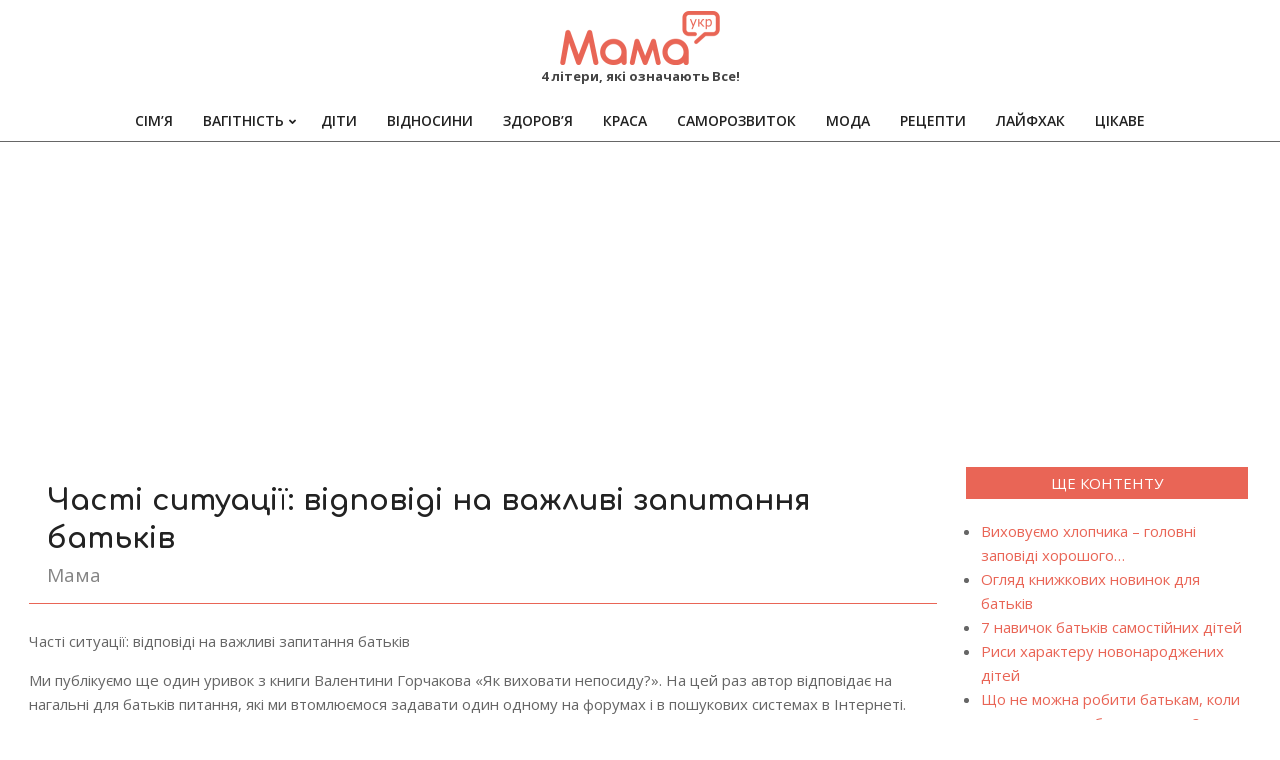

--- FILE ---
content_type: text/html; charset=UTF-8
request_url: https://xn--80aa8ab.xn--j1amh/chast%D1%96-sityac%D1%96%D1%97-v%D1%96dpov%D1%96d%D1%96-na-vajliv%D1%96-zapitannia-batk%D1%96v
body_size: 28098
content:
<!DOCTYPE html>
<html dir="ltr" lang="uk" prefix="og: https://ogp.me/ns#">

<head>
<meta charset="UTF-8" />
<title>Часті ситуації: відповіді на важливі запитання батьків - MAMA</title>
	<style>img:is([sizes="auto" i], [sizes^="auto," i]) { contain-intrinsic-size: 3000px 1500px }</style>
	
		<!-- All in One SEO 4.8.5 - aioseo.com -->
	<meta name="description" content="Часті ситуації: відповіді на важливі запитання батьків Ми публікуємо ще один уривок з книги Валентини Горчакова «Як виховати непосиду?». На цей раз автор відповідає на нагальні для батьків питання, які ми втомлюємося задавати один одному на форумах і в пошукових системах в Інтернеті. У молодих батьків завжди є питання до професійним вихователям. Сьогодні багато хто" />
	<meta name="robots" content="max-image-preview:large" />
	<meta name="author" content="mama"/>
	<link rel="canonical" href="https://xn--80aa8ab.xn--j1amh/chast%d1%96-sityac%d1%96%d1%97-v%d1%96dpov%d1%96d%d1%96-na-vajliv%d1%96-zapitannia-batk%d1%96v" />
	<meta name="generator" content="All in One SEO (AIOSEO) 4.8.5" />
		<meta property="og:locale" content="uk_UA" />
		<meta property="og:site_name" content="MAMA - 4 літери, які означають Все!" />
		<meta property="og:type" content="article" />
		<meta property="og:title" content="Часті ситуації: відповіді на важливі запитання батьків - MAMA" />
		<meta property="og:description" content="Часті ситуації: відповіді на важливі запитання батьків Ми публікуємо ще один уривок з книги Валентини Горчакова «Як виховати непосиду?». На цей раз автор відповідає на нагальні для батьків питання, які ми втомлюємося задавати один одному на форумах і в пошукових системах в Інтернеті. У молодих батьків завжди є питання до професійним вихователям. Сьогодні багато хто" />
		<meta property="og:url" content="https://xn--80aa8ab.xn--j1amh/chast%d1%96-sityac%d1%96%d1%97-v%d1%96dpov%d1%96d%d1%96-na-vajliv%d1%96-zapitannia-batk%d1%96v" />
		<meta property="og:image" content="https://xn--80aa8ab.xn--j1amh/wp-content/uploads/logo-e1561180843835.png" />
		<meta property="og:image:secure_url" content="https://xn--80aa8ab.xn--j1amh/wp-content/uploads/logo-e1561180843835.png" />
		<meta property="og:image:width" content="160" />
		<meta property="og:image:height" content="54" />
		<meta property="article:published_time" content="2017-12-20T07:49:45+00:00" />
		<meta property="article:modified_time" content="2017-12-20T07:49:45+00:00" />
		<meta name="twitter:card" content="summary_large_image" />
		<meta name="twitter:title" content="Часті ситуації: відповіді на важливі запитання батьків - MAMA" />
		<meta name="twitter:description" content="Часті ситуації: відповіді на важливі запитання батьків Ми публікуємо ще один уривок з книги Валентини Горчакова «Як виховати непосиду?». На цей раз автор відповідає на нагальні для батьків питання, які ми втомлюємося задавати один одному на форумах і в пошукових системах в Інтернеті. У молодих батьків завжди є питання до професійним вихователям. Сьогодні багато хто" />
		<meta name="twitter:image" content="https://xn--80aa8ab.xn--j1amh/wp-content/uploads/logo-e1561180843835.png" />
		<script type="application/ld+json" class="aioseo-schema">
			{"@context":"https:\/\/schema.org","@graph":[{"@type":"BlogPosting","@id":"https:\/\/xn--80aa8ab.xn--j1amh\/chast%d1%96-sityac%d1%96%d1%97-v%d1%96dpov%d1%96d%d1%96-na-vajliv%d1%96-zapitannia-batk%d1%96v#blogposting","name":"\u0427\u0430\u0441\u0442\u0456 \u0441\u0438\u0442\u0443\u0430\u0446\u0456\u0457: \u0432\u0456\u0434\u043f\u043e\u0432\u0456\u0434\u0456 \u043d\u0430 \u0432\u0430\u0436\u043b\u0438\u0432\u0456 \u0437\u0430\u043f\u0438\u0442\u0430\u043d\u043d\u044f \u0431\u0430\u0442\u044c\u043a\u0456\u0432 - MAMA","headline":"\u0427\u0430\u0441\u0442\u0456 \u0441\u0438\u0442\u0443\u0430\u0446\u0456\u0457: \u0432\u0456\u0434\u043f\u043e\u0432\u0456\u0434\u0456 \u043d\u0430 \u0432\u0430\u0436\u043b\u0438\u0432\u0456 \u0437\u0430\u043f\u0438\u0442\u0430\u043d\u043d\u044f \u0431\u0430\u0442\u044c\u043a\u0456\u0432","author":{"@id":"https:\/\/xn--80aa8ab.xn--j1amh\/author\/mamadmin#author"},"publisher":{"@id":"https:\/\/xn--80aa8ab.xn--j1amh\/#organization"},"image":{"@type":"ImageObject","url":"\/wp-content\/uploads\/354bf0bd16953ff1cf2ef361ecdc84ef.jpg","@id":"https:\/\/xn--80aa8ab.xn--j1amh\/chast%d1%96-sityac%d1%96%d1%97-v%d1%96dpov%d1%96d%d1%96-na-vajliv%d1%96-zapitannia-batk%d1%96v\/#articleImage"},"datePublished":"2017-12-20T09:49:45+02:00","dateModified":"2017-12-20T09:49:45+02:00","inLanguage":"uk","mainEntityOfPage":{"@id":"https:\/\/xn--80aa8ab.xn--j1amh\/chast%d1%96-sityac%d1%96%d1%97-v%d1%96dpov%d1%96d%d1%96-na-vajliv%d1%96-zapitannia-batk%d1%96v#webpage"},"isPartOf":{"@id":"https:\/\/xn--80aa8ab.xn--j1amh\/chast%d1%96-sityac%d1%96%d1%97-v%d1%96dpov%d1%96d%d1%96-na-vajliv%d1%96-zapitannia-batk%d1%96v#webpage"},"articleSection":"\u041c\u0430\u043c\u0430"},{"@type":"BreadcrumbList","@id":"https:\/\/xn--80aa8ab.xn--j1amh\/chast%d1%96-sityac%d1%96%d1%97-v%d1%96dpov%d1%96d%d1%96-na-vajliv%d1%96-zapitannia-batk%d1%96v#breadcrumblist","itemListElement":[{"@type":"ListItem","@id":"https:\/\/xn--80aa8ab.xn--j1amh#listItem","position":1,"name":"\u0413\u043e\u043b\u043e\u0432\u043d\u0430","item":"https:\/\/xn--80aa8ab.xn--j1amh","nextItem":{"@type":"ListItem","@id":"https:\/\/xn--80aa8ab.xn--j1amh\/category\/mama#listItem","name":"\u041c\u0430\u043c\u0430"}},{"@type":"ListItem","@id":"https:\/\/xn--80aa8ab.xn--j1amh\/category\/mama#listItem","position":2,"name":"\u041c\u0430\u043c\u0430","item":"https:\/\/xn--80aa8ab.xn--j1amh\/category\/mama","nextItem":{"@type":"ListItem","@id":"https:\/\/xn--80aa8ab.xn--j1amh\/chast%d1%96-sityac%d1%96%d1%97-v%d1%96dpov%d1%96d%d1%96-na-vajliv%d1%96-zapitannia-batk%d1%96v#listItem","name":"\u0427\u0430\u0441\u0442\u0456 \u0441\u0438\u0442\u0443\u0430\u0446\u0456\u0457: \u0432\u0456\u0434\u043f\u043e\u0432\u0456\u0434\u0456 \u043d\u0430 \u0432\u0430\u0436\u043b\u0438\u0432\u0456 \u0437\u0430\u043f\u0438\u0442\u0430\u043d\u043d\u044f \u0431\u0430\u0442\u044c\u043a\u0456\u0432"},"previousItem":{"@type":"ListItem","@id":"https:\/\/xn--80aa8ab.xn--j1amh#listItem","name":"\u0413\u043e\u043b\u043e\u0432\u043d\u0430"}},{"@type":"ListItem","@id":"https:\/\/xn--80aa8ab.xn--j1amh\/chast%d1%96-sityac%d1%96%d1%97-v%d1%96dpov%d1%96d%d1%96-na-vajliv%d1%96-zapitannia-batk%d1%96v#listItem","position":3,"name":"\u0427\u0430\u0441\u0442\u0456 \u0441\u0438\u0442\u0443\u0430\u0446\u0456\u0457: \u0432\u0456\u0434\u043f\u043e\u0432\u0456\u0434\u0456 \u043d\u0430 \u0432\u0430\u0436\u043b\u0438\u0432\u0456 \u0437\u0430\u043f\u0438\u0442\u0430\u043d\u043d\u044f \u0431\u0430\u0442\u044c\u043a\u0456\u0432","previousItem":{"@type":"ListItem","@id":"https:\/\/xn--80aa8ab.xn--j1amh\/category\/mama#listItem","name":"\u041c\u0430\u043c\u0430"}}]},{"@type":"Organization","@id":"https:\/\/xn--80aa8ab.xn--j1amh\/#organization","name":"\u041c\u0410\u041c\u0410","description":"4 \u043b\u0456\u0442\u0435\u0440\u0438, \u044f\u043a\u0456 \u043e\u0437\u043d\u0430\u0447\u0430\u044e\u0442\u044c \u0412\u0441\u0435!","url":"https:\/\/xn--80aa8ab.xn--j1amh\/","logo":{"@type":"ImageObject","url":"https:\/\/xn--80aa8ab.xn--j1amh\/wp-content\/uploads\/logo-e1561180843835.png","@id":"https:\/\/xn--80aa8ab.xn--j1amh\/chast%d1%96-sityac%d1%96%d1%97-v%d1%96dpov%d1%96d%d1%96-na-vajliv%d1%96-zapitannia-batk%d1%96v\/#organizationLogo","width":160,"height":54,"caption":"\u041c\u0430\u043c\u0430"},"image":{"@id":"https:\/\/xn--80aa8ab.xn--j1amh\/chast%d1%96-sityac%d1%96%d1%97-v%d1%96dpov%d1%96d%d1%96-na-vajliv%d1%96-zapitannia-batk%d1%96v\/#organizationLogo"}},{"@type":"Person","@id":"https:\/\/xn--80aa8ab.xn--j1amh\/author\/mamadmin#author","url":"https:\/\/xn--80aa8ab.xn--j1amh\/author\/mamadmin","name":"mama","image":{"@type":"ImageObject","@id":"https:\/\/xn--80aa8ab.xn--j1amh\/chast%d1%96-sityac%d1%96%d1%97-v%d1%96dpov%d1%96d%d1%96-na-vajliv%d1%96-zapitannia-batk%d1%96v#authorImage","url":"https:\/\/secure.gravatar.com\/avatar\/bacacf3cdb9ed9abbc468a44c30d8bf72a836af5d32b137711e89162ebba4860?s=96&d=mm&r=g","width":96,"height":96,"caption":"mama"}},{"@type":"WebPage","@id":"https:\/\/xn--80aa8ab.xn--j1amh\/chast%d1%96-sityac%d1%96%d1%97-v%d1%96dpov%d1%96d%d1%96-na-vajliv%d1%96-zapitannia-batk%d1%96v#webpage","url":"https:\/\/xn--80aa8ab.xn--j1amh\/chast%d1%96-sityac%d1%96%d1%97-v%d1%96dpov%d1%96d%d1%96-na-vajliv%d1%96-zapitannia-batk%d1%96v","name":"\u0427\u0430\u0441\u0442\u0456 \u0441\u0438\u0442\u0443\u0430\u0446\u0456\u0457: \u0432\u0456\u0434\u043f\u043e\u0432\u0456\u0434\u0456 \u043d\u0430 \u0432\u0430\u0436\u043b\u0438\u0432\u0456 \u0437\u0430\u043f\u0438\u0442\u0430\u043d\u043d\u044f \u0431\u0430\u0442\u044c\u043a\u0456\u0432 - MAMA","description":"\u0427\u0430\u0441\u0442\u0456 \u0441\u0438\u0442\u0443\u0430\u0446\u0456\u0457: \u0432\u0456\u0434\u043f\u043e\u0432\u0456\u0434\u0456 \u043d\u0430 \u0432\u0430\u0436\u043b\u0438\u0432\u0456 \u0437\u0430\u043f\u0438\u0442\u0430\u043d\u043d\u044f \u0431\u0430\u0442\u044c\u043a\u0456\u0432 \u041c\u0438 \u043f\u0443\u0431\u043b\u0456\u043a\u0443\u0454\u043c\u043e \u0449\u0435 \u043e\u0434\u0438\u043d \u0443\u0440\u0438\u0432\u043e\u043a \u0437 \u043a\u043d\u0438\u0433\u0438 \u0412\u0430\u043b\u0435\u043d\u0442\u0438\u043d\u0438 \u0413\u043e\u0440\u0447\u0430\u043a\u043e\u0432\u0430 \u00ab\u042f\u043a \u0432\u0438\u0445\u043e\u0432\u0430\u0442\u0438 \u043d\u0435\u043f\u043e\u0441\u0438\u0434\u0443?\u00bb. \u041d\u0430 \u0446\u0435\u0439 \u0440\u0430\u0437 \u0430\u0432\u0442\u043e\u0440 \u0432\u0456\u0434\u043f\u043e\u0432\u0456\u0434\u0430\u0454 \u043d\u0430 \u043d\u0430\u0433\u0430\u043b\u044c\u043d\u0456 \u0434\u043b\u044f \u0431\u0430\u0442\u044c\u043a\u0456\u0432 \u043f\u0438\u0442\u0430\u043d\u043d\u044f, \u044f\u043a\u0456 \u043c\u0438 \u0432\u0442\u043e\u043c\u043b\u044e\u0454\u043c\u043e\u0441\u044f \u0437\u0430\u0434\u0430\u0432\u0430\u0442\u0438 \u043e\u0434\u0438\u043d \u043e\u0434\u043d\u043e\u043c\u0443 \u043d\u0430 \u0444\u043e\u0440\u0443\u043c\u0430\u0445 \u0456 \u0432 \u043f\u043e\u0448\u0443\u043a\u043e\u0432\u0438\u0445 \u0441\u0438\u0441\u0442\u0435\u043c\u0430\u0445 \u0432 \u0406\u043d\u0442\u0435\u0440\u043d\u0435\u0442\u0456. \u0423 \u043c\u043e\u043b\u043e\u0434\u0438\u0445 \u0431\u0430\u0442\u044c\u043a\u0456\u0432 \u0437\u0430\u0432\u0436\u0434\u0438 \u0454 \u043f\u0438\u0442\u0430\u043d\u043d\u044f \u0434\u043e \u043f\u0440\u043e\u0444\u0435\u0441\u0456\u0439\u043d\u0438\u043c \u0432\u0438\u0445\u043e\u0432\u0430\u0442\u0435\u043b\u044f\u043c. \u0421\u044c\u043e\u0433\u043e\u0434\u043d\u0456 \u0431\u0430\u0433\u0430\u0442\u043e \u0445\u0442\u043e","inLanguage":"uk","isPartOf":{"@id":"https:\/\/xn--80aa8ab.xn--j1amh\/#website"},"breadcrumb":{"@id":"https:\/\/xn--80aa8ab.xn--j1amh\/chast%d1%96-sityac%d1%96%d1%97-v%d1%96dpov%d1%96d%d1%96-na-vajliv%d1%96-zapitannia-batk%d1%96v#breadcrumblist"},"author":{"@id":"https:\/\/xn--80aa8ab.xn--j1amh\/author\/mamadmin#author"},"creator":{"@id":"https:\/\/xn--80aa8ab.xn--j1amh\/author\/mamadmin#author"},"datePublished":"2017-12-20T09:49:45+02:00","dateModified":"2017-12-20T09:49:45+02:00"},{"@type":"WebSite","@id":"https:\/\/xn--80aa8ab.xn--j1amh\/#website","url":"https:\/\/xn--80aa8ab.xn--j1amh\/","name":"\u041c\u0410\u041c\u0410","description":"4 \u043b\u0456\u0442\u0435\u0440\u0438, \u044f\u043a\u0456 \u043e\u0437\u043d\u0430\u0447\u0430\u044e\u0442\u044c \u0412\u0441\u0435!","inLanguage":"uk","publisher":{"@id":"https:\/\/xn--80aa8ab.xn--j1amh\/#organization"}}]}
		</script>
		<!-- All in One SEO -->

<meta name="viewport" content="width=device-width, initial-scale=1" />
<meta name="generator" content="Unos 2.10.0" />
<link rel='dns-prefetch' href='//fonts.googleapis.com' />
<link rel="alternate" type="application/rss+xml" title="MAMA &raquo; стрічка" href="https://xn--80aa8ab.xn--j1amh/feed" />
<link rel="alternate" type="application/rss+xml" title="MAMA &raquo; Канал коментарів" href="https://xn--80aa8ab.xn--j1amh/comments/feed" />
<link rel="preload" href="https://xn--80aa8ab.xn--j1amh/wp-content/themes/unos/library/fonticons/webfonts/fa-solid-900.woff2" as="font" crossorigin="anonymous">
<link rel="preload" href="https://xn--80aa8ab.xn--j1amh/wp-content/themes/unos/library/fonticons/webfonts/fa-regular-400.woff2" as="font" crossorigin="anonymous">
<link rel="preload" href="https://xn--80aa8ab.xn--j1amh/wp-content/themes/unos/library/fonticons/webfonts/fa-brands-400.woff2" as="font" crossorigin="anonymous">
<script>
window._wpemojiSettings = {"baseUrl":"https:\/\/s.w.org\/images\/core\/emoji\/16.0.1\/72x72\/","ext":".png","svgUrl":"https:\/\/s.w.org\/images\/core\/emoji\/16.0.1\/svg\/","svgExt":".svg","source":{"concatemoji":"https:\/\/xn--80aa8ab.xn--j1amh\/wp-includes\/js\/wp-emoji-release.min.js?ver=6.8.3"}};
/*! This file is auto-generated */
!function(s,n){var o,i,e;function c(e){try{var t={supportTests:e,timestamp:(new Date).valueOf()};sessionStorage.setItem(o,JSON.stringify(t))}catch(e){}}function p(e,t,n){e.clearRect(0,0,e.canvas.width,e.canvas.height),e.fillText(t,0,0);var t=new Uint32Array(e.getImageData(0,0,e.canvas.width,e.canvas.height).data),a=(e.clearRect(0,0,e.canvas.width,e.canvas.height),e.fillText(n,0,0),new Uint32Array(e.getImageData(0,0,e.canvas.width,e.canvas.height).data));return t.every(function(e,t){return e===a[t]})}function u(e,t){e.clearRect(0,0,e.canvas.width,e.canvas.height),e.fillText(t,0,0);for(var n=e.getImageData(16,16,1,1),a=0;a<n.data.length;a++)if(0!==n.data[a])return!1;return!0}function f(e,t,n,a){switch(t){case"flag":return n(e,"\ud83c\udff3\ufe0f\u200d\u26a7\ufe0f","\ud83c\udff3\ufe0f\u200b\u26a7\ufe0f")?!1:!n(e,"\ud83c\udde8\ud83c\uddf6","\ud83c\udde8\u200b\ud83c\uddf6")&&!n(e,"\ud83c\udff4\udb40\udc67\udb40\udc62\udb40\udc65\udb40\udc6e\udb40\udc67\udb40\udc7f","\ud83c\udff4\u200b\udb40\udc67\u200b\udb40\udc62\u200b\udb40\udc65\u200b\udb40\udc6e\u200b\udb40\udc67\u200b\udb40\udc7f");case"emoji":return!a(e,"\ud83e\udedf")}return!1}function g(e,t,n,a){var r="undefined"!=typeof WorkerGlobalScope&&self instanceof WorkerGlobalScope?new OffscreenCanvas(300,150):s.createElement("canvas"),o=r.getContext("2d",{willReadFrequently:!0}),i=(o.textBaseline="top",o.font="600 32px Arial",{});return e.forEach(function(e){i[e]=t(o,e,n,a)}),i}function t(e){var t=s.createElement("script");t.src=e,t.defer=!0,s.head.appendChild(t)}"undefined"!=typeof Promise&&(o="wpEmojiSettingsSupports",i=["flag","emoji"],n.supports={everything:!0,everythingExceptFlag:!0},e=new Promise(function(e){s.addEventListener("DOMContentLoaded",e,{once:!0})}),new Promise(function(t){var n=function(){try{var e=JSON.parse(sessionStorage.getItem(o));if("object"==typeof e&&"number"==typeof e.timestamp&&(new Date).valueOf()<e.timestamp+604800&&"object"==typeof e.supportTests)return e.supportTests}catch(e){}return null}();if(!n){if("undefined"!=typeof Worker&&"undefined"!=typeof OffscreenCanvas&&"undefined"!=typeof URL&&URL.createObjectURL&&"undefined"!=typeof Blob)try{var e="postMessage("+g.toString()+"("+[JSON.stringify(i),f.toString(),p.toString(),u.toString()].join(",")+"));",a=new Blob([e],{type:"text/javascript"}),r=new Worker(URL.createObjectURL(a),{name:"wpTestEmojiSupports"});return void(r.onmessage=function(e){c(n=e.data),r.terminate(),t(n)})}catch(e){}c(n=g(i,f,p,u))}t(n)}).then(function(e){for(var t in e)n.supports[t]=e[t],n.supports.everything=n.supports.everything&&n.supports[t],"flag"!==t&&(n.supports.everythingExceptFlag=n.supports.everythingExceptFlag&&n.supports[t]);n.supports.everythingExceptFlag=n.supports.everythingExceptFlag&&!n.supports.flag,n.DOMReady=!1,n.readyCallback=function(){n.DOMReady=!0}}).then(function(){return e}).then(function(){var e;n.supports.everything||(n.readyCallback(),(e=n.source||{}).concatemoji?t(e.concatemoji):e.wpemoji&&e.twemoji&&(t(e.twemoji),t(e.wpemoji)))}))}((window,document),window._wpemojiSettings);
</script>

<style id='wp-emoji-styles-inline-css'>

	img.wp-smiley, img.emoji {
		display: inline !important;
		border: none !important;
		box-shadow: none !important;
		height: 1em !important;
		width: 1em !important;
		margin: 0 0.07em !important;
		vertical-align: -0.1em !important;
		background: none !important;
		padding: 0 !important;
	}
</style>
<link rel='stylesheet' id='wp-block-library-css' href='https://xn--80aa8ab.xn--j1amh/wp-includes/css/dist/block-library/style.min.css?ver=6.8.3' media='all' />
<style id='wp-block-library-theme-inline-css'>
.wp-block-audio :where(figcaption){color:#555;font-size:13px;text-align:center}.is-dark-theme .wp-block-audio :where(figcaption){color:#ffffffa6}.wp-block-audio{margin:0 0 1em}.wp-block-code{border:1px solid #ccc;border-radius:4px;font-family:Menlo,Consolas,monaco,monospace;padding:.8em 1em}.wp-block-embed :where(figcaption){color:#555;font-size:13px;text-align:center}.is-dark-theme .wp-block-embed :where(figcaption){color:#ffffffa6}.wp-block-embed{margin:0 0 1em}.blocks-gallery-caption{color:#555;font-size:13px;text-align:center}.is-dark-theme .blocks-gallery-caption{color:#ffffffa6}:root :where(.wp-block-image figcaption){color:#555;font-size:13px;text-align:center}.is-dark-theme :root :where(.wp-block-image figcaption){color:#ffffffa6}.wp-block-image{margin:0 0 1em}.wp-block-pullquote{border-bottom:4px solid;border-top:4px solid;color:currentColor;margin-bottom:1.75em}.wp-block-pullquote cite,.wp-block-pullquote footer,.wp-block-pullquote__citation{color:currentColor;font-size:.8125em;font-style:normal;text-transform:uppercase}.wp-block-quote{border-left:.25em solid;margin:0 0 1.75em;padding-left:1em}.wp-block-quote cite,.wp-block-quote footer{color:currentColor;font-size:.8125em;font-style:normal;position:relative}.wp-block-quote:where(.has-text-align-right){border-left:none;border-right:.25em solid;padding-left:0;padding-right:1em}.wp-block-quote:where(.has-text-align-center){border:none;padding-left:0}.wp-block-quote.is-large,.wp-block-quote.is-style-large,.wp-block-quote:where(.is-style-plain){border:none}.wp-block-search .wp-block-search__label{font-weight:700}.wp-block-search__button{border:1px solid #ccc;padding:.375em .625em}:where(.wp-block-group.has-background){padding:1.25em 2.375em}.wp-block-separator.has-css-opacity{opacity:.4}.wp-block-separator{border:none;border-bottom:2px solid;margin-left:auto;margin-right:auto}.wp-block-separator.has-alpha-channel-opacity{opacity:1}.wp-block-separator:not(.is-style-wide):not(.is-style-dots){width:100px}.wp-block-separator.has-background:not(.is-style-dots){border-bottom:none;height:1px}.wp-block-separator.has-background:not(.is-style-wide):not(.is-style-dots){height:2px}.wp-block-table{margin:0 0 1em}.wp-block-table td,.wp-block-table th{word-break:normal}.wp-block-table :where(figcaption){color:#555;font-size:13px;text-align:center}.is-dark-theme .wp-block-table :where(figcaption){color:#ffffffa6}.wp-block-video :where(figcaption){color:#555;font-size:13px;text-align:center}.is-dark-theme .wp-block-video :where(figcaption){color:#ffffffa6}.wp-block-video{margin:0 0 1em}:root :where(.wp-block-template-part.has-background){margin-bottom:0;margin-top:0;padding:1.25em 2.375em}
</style>
<style id='classic-theme-styles-inline-css'>
/*! This file is auto-generated */
.wp-block-button__link{color:#fff;background-color:#32373c;border-radius:9999px;box-shadow:none;text-decoration:none;padding:calc(.667em + 2px) calc(1.333em + 2px);font-size:1.125em}.wp-block-file__button{background:#32373c;color:#fff;text-decoration:none}
</style>
<style id='global-styles-inline-css'>
:root{--wp--preset--aspect-ratio--square: 1;--wp--preset--aspect-ratio--4-3: 4/3;--wp--preset--aspect-ratio--3-4: 3/4;--wp--preset--aspect-ratio--3-2: 3/2;--wp--preset--aspect-ratio--2-3: 2/3;--wp--preset--aspect-ratio--16-9: 16/9;--wp--preset--aspect-ratio--9-16: 9/16;--wp--preset--color--black: #000000;--wp--preset--color--cyan-bluish-gray: #abb8c3;--wp--preset--color--white: #ffffff;--wp--preset--color--pale-pink: #f78da7;--wp--preset--color--vivid-red: #cf2e2e;--wp--preset--color--luminous-vivid-orange: #ff6900;--wp--preset--color--luminous-vivid-amber: #fcb900;--wp--preset--color--light-green-cyan: #7bdcb5;--wp--preset--color--vivid-green-cyan: #00d084;--wp--preset--color--pale-cyan-blue: #8ed1fc;--wp--preset--color--vivid-cyan-blue: #0693e3;--wp--preset--color--vivid-purple: #9b51e0;--wp--preset--color--accent: #e96556;--wp--preset--color--accent-font: #ffffff;--wp--preset--gradient--vivid-cyan-blue-to-vivid-purple: linear-gradient(135deg,rgba(6,147,227,1) 0%,rgb(155,81,224) 100%);--wp--preset--gradient--light-green-cyan-to-vivid-green-cyan: linear-gradient(135deg,rgb(122,220,180) 0%,rgb(0,208,130) 100%);--wp--preset--gradient--luminous-vivid-amber-to-luminous-vivid-orange: linear-gradient(135deg,rgba(252,185,0,1) 0%,rgba(255,105,0,1) 100%);--wp--preset--gradient--luminous-vivid-orange-to-vivid-red: linear-gradient(135deg,rgba(255,105,0,1) 0%,rgb(207,46,46) 100%);--wp--preset--gradient--very-light-gray-to-cyan-bluish-gray: linear-gradient(135deg,rgb(238,238,238) 0%,rgb(169,184,195) 100%);--wp--preset--gradient--cool-to-warm-spectrum: linear-gradient(135deg,rgb(74,234,220) 0%,rgb(151,120,209) 20%,rgb(207,42,186) 40%,rgb(238,44,130) 60%,rgb(251,105,98) 80%,rgb(254,248,76) 100%);--wp--preset--gradient--blush-light-purple: linear-gradient(135deg,rgb(255,206,236) 0%,rgb(152,150,240) 100%);--wp--preset--gradient--blush-bordeaux: linear-gradient(135deg,rgb(254,205,165) 0%,rgb(254,45,45) 50%,rgb(107,0,62) 100%);--wp--preset--gradient--luminous-dusk: linear-gradient(135deg,rgb(255,203,112) 0%,rgb(199,81,192) 50%,rgb(65,88,208) 100%);--wp--preset--gradient--pale-ocean: linear-gradient(135deg,rgb(255,245,203) 0%,rgb(182,227,212) 50%,rgb(51,167,181) 100%);--wp--preset--gradient--electric-grass: linear-gradient(135deg,rgb(202,248,128) 0%,rgb(113,206,126) 100%);--wp--preset--gradient--midnight: linear-gradient(135deg,rgb(2,3,129) 0%,rgb(40,116,252) 100%);--wp--preset--font-size--small: 13px;--wp--preset--font-size--medium: 20px;--wp--preset--font-size--large: 36px;--wp--preset--font-size--x-large: 42px;--wp--preset--spacing--20: 0.44rem;--wp--preset--spacing--30: 0.67rem;--wp--preset--spacing--40: 1rem;--wp--preset--spacing--50: 1.5rem;--wp--preset--spacing--60: 2.25rem;--wp--preset--spacing--70: 3.38rem;--wp--preset--spacing--80: 5.06rem;--wp--preset--shadow--natural: 6px 6px 9px rgba(0, 0, 0, 0.2);--wp--preset--shadow--deep: 12px 12px 50px rgba(0, 0, 0, 0.4);--wp--preset--shadow--sharp: 6px 6px 0px rgba(0, 0, 0, 0.2);--wp--preset--shadow--outlined: 6px 6px 0px -3px rgba(255, 255, 255, 1), 6px 6px rgba(0, 0, 0, 1);--wp--preset--shadow--crisp: 6px 6px 0px rgba(0, 0, 0, 1);}:where(.is-layout-flex){gap: 0.5em;}:where(.is-layout-grid){gap: 0.5em;}body .is-layout-flex{display: flex;}.is-layout-flex{flex-wrap: wrap;align-items: center;}.is-layout-flex > :is(*, div){margin: 0;}body .is-layout-grid{display: grid;}.is-layout-grid > :is(*, div){margin: 0;}:where(.wp-block-columns.is-layout-flex){gap: 2em;}:where(.wp-block-columns.is-layout-grid){gap: 2em;}:where(.wp-block-post-template.is-layout-flex){gap: 1.25em;}:where(.wp-block-post-template.is-layout-grid){gap: 1.25em;}.has-black-color{color: var(--wp--preset--color--black) !important;}.has-cyan-bluish-gray-color{color: var(--wp--preset--color--cyan-bluish-gray) !important;}.has-white-color{color: var(--wp--preset--color--white) !important;}.has-pale-pink-color{color: var(--wp--preset--color--pale-pink) !important;}.has-vivid-red-color{color: var(--wp--preset--color--vivid-red) !important;}.has-luminous-vivid-orange-color{color: var(--wp--preset--color--luminous-vivid-orange) !important;}.has-luminous-vivid-amber-color{color: var(--wp--preset--color--luminous-vivid-amber) !important;}.has-light-green-cyan-color{color: var(--wp--preset--color--light-green-cyan) !important;}.has-vivid-green-cyan-color{color: var(--wp--preset--color--vivid-green-cyan) !important;}.has-pale-cyan-blue-color{color: var(--wp--preset--color--pale-cyan-blue) !important;}.has-vivid-cyan-blue-color{color: var(--wp--preset--color--vivid-cyan-blue) !important;}.has-vivid-purple-color{color: var(--wp--preset--color--vivid-purple) !important;}.has-black-background-color{background-color: var(--wp--preset--color--black) !important;}.has-cyan-bluish-gray-background-color{background-color: var(--wp--preset--color--cyan-bluish-gray) !important;}.has-white-background-color{background-color: var(--wp--preset--color--white) !important;}.has-pale-pink-background-color{background-color: var(--wp--preset--color--pale-pink) !important;}.has-vivid-red-background-color{background-color: var(--wp--preset--color--vivid-red) !important;}.has-luminous-vivid-orange-background-color{background-color: var(--wp--preset--color--luminous-vivid-orange) !important;}.has-luminous-vivid-amber-background-color{background-color: var(--wp--preset--color--luminous-vivid-amber) !important;}.has-light-green-cyan-background-color{background-color: var(--wp--preset--color--light-green-cyan) !important;}.has-vivid-green-cyan-background-color{background-color: var(--wp--preset--color--vivid-green-cyan) !important;}.has-pale-cyan-blue-background-color{background-color: var(--wp--preset--color--pale-cyan-blue) !important;}.has-vivid-cyan-blue-background-color{background-color: var(--wp--preset--color--vivid-cyan-blue) !important;}.has-vivid-purple-background-color{background-color: var(--wp--preset--color--vivid-purple) !important;}.has-black-border-color{border-color: var(--wp--preset--color--black) !important;}.has-cyan-bluish-gray-border-color{border-color: var(--wp--preset--color--cyan-bluish-gray) !important;}.has-white-border-color{border-color: var(--wp--preset--color--white) !important;}.has-pale-pink-border-color{border-color: var(--wp--preset--color--pale-pink) !important;}.has-vivid-red-border-color{border-color: var(--wp--preset--color--vivid-red) !important;}.has-luminous-vivid-orange-border-color{border-color: var(--wp--preset--color--luminous-vivid-orange) !important;}.has-luminous-vivid-amber-border-color{border-color: var(--wp--preset--color--luminous-vivid-amber) !important;}.has-light-green-cyan-border-color{border-color: var(--wp--preset--color--light-green-cyan) !important;}.has-vivid-green-cyan-border-color{border-color: var(--wp--preset--color--vivid-green-cyan) !important;}.has-pale-cyan-blue-border-color{border-color: var(--wp--preset--color--pale-cyan-blue) !important;}.has-vivid-cyan-blue-border-color{border-color: var(--wp--preset--color--vivid-cyan-blue) !important;}.has-vivid-purple-border-color{border-color: var(--wp--preset--color--vivid-purple) !important;}.has-vivid-cyan-blue-to-vivid-purple-gradient-background{background: var(--wp--preset--gradient--vivid-cyan-blue-to-vivid-purple) !important;}.has-light-green-cyan-to-vivid-green-cyan-gradient-background{background: var(--wp--preset--gradient--light-green-cyan-to-vivid-green-cyan) !important;}.has-luminous-vivid-amber-to-luminous-vivid-orange-gradient-background{background: var(--wp--preset--gradient--luminous-vivid-amber-to-luminous-vivid-orange) !important;}.has-luminous-vivid-orange-to-vivid-red-gradient-background{background: var(--wp--preset--gradient--luminous-vivid-orange-to-vivid-red) !important;}.has-very-light-gray-to-cyan-bluish-gray-gradient-background{background: var(--wp--preset--gradient--very-light-gray-to-cyan-bluish-gray) !important;}.has-cool-to-warm-spectrum-gradient-background{background: var(--wp--preset--gradient--cool-to-warm-spectrum) !important;}.has-blush-light-purple-gradient-background{background: var(--wp--preset--gradient--blush-light-purple) !important;}.has-blush-bordeaux-gradient-background{background: var(--wp--preset--gradient--blush-bordeaux) !important;}.has-luminous-dusk-gradient-background{background: var(--wp--preset--gradient--luminous-dusk) !important;}.has-pale-ocean-gradient-background{background: var(--wp--preset--gradient--pale-ocean) !important;}.has-electric-grass-gradient-background{background: var(--wp--preset--gradient--electric-grass) !important;}.has-midnight-gradient-background{background: var(--wp--preset--gradient--midnight) !important;}.has-small-font-size{font-size: var(--wp--preset--font-size--small) !important;}.has-medium-font-size{font-size: var(--wp--preset--font-size--medium) !important;}.has-large-font-size{font-size: var(--wp--preset--font-size--large) !important;}.has-x-large-font-size{font-size: var(--wp--preset--font-size--x-large) !important;}
:where(.wp-block-post-template.is-layout-flex){gap: 1.25em;}:where(.wp-block-post-template.is-layout-grid){gap: 1.25em;}
:where(.wp-block-columns.is-layout-flex){gap: 2em;}:where(.wp-block-columns.is-layout-grid){gap: 2em;}
:root :where(.wp-block-pullquote){font-size: 1.5em;line-height: 1.6;}
</style>
<link rel='stylesheet' id='lightSlider-css' href='https://xn--80aa8ab.xn--j1amh/wp-content/plugins/hootkit/assets/lightSlider.min.css?ver=1.1.2' media='' />
<link rel='stylesheet' id='font-awesome-css' href='https://xn--80aa8ab.xn--j1amh/wp-content/themes/unos/library/fonticons/font-awesome.min.css?ver=5.15.4' media='all' />
<link rel='stylesheet' id='crp-style-text-only-css' href='https://xn--80aa8ab.xn--j1amh/wp-content/plugins/contextual-related-posts/css/text-only.min.css?ver=4.0.3' media='all' />
<link rel='stylesheet' id='ez-toc-css' href='https://xn--80aa8ab.xn--j1amh/wp-content/plugins/easy-table-of-contents/assets/css/screen.min.css?ver=2.0.75' media='all' />
<style id='ez-toc-inline-css'>
div#ez-toc-container .ez-toc-title {font-size: 120%;}div#ez-toc-container .ez-toc-title {font-weight: 500;}div#ez-toc-container ul li , div#ez-toc-container ul li a {font-size: 95%;}div#ez-toc-container ul li , div#ez-toc-container ul li a {font-weight: 500;}div#ez-toc-container nav ul ul li {font-size: 90%;}div#ez-toc-container {background: #fff;border: 1px solid #dd3333;}div#ez-toc-container p.ez-toc-title , #ez-toc-container .ez_toc_custom_title_icon , #ez-toc-container .ez_toc_custom_toc_icon {color: #999;}div#ez-toc-container ul.ez-toc-list a {color: #428bca;}div#ez-toc-container ul.ez-toc-list a:hover {color: #2a6496;}div#ez-toc-container ul.ez-toc-list a:visited {color: #428bca;}
.ez-toc-container-direction {direction: ltr;}.ez-toc-counter ul{counter-reset: item ;}.ez-toc-counter nav ul li a::before {content: counters(item, '.', decimal) '. ';display: inline-block;counter-increment: item;flex-grow: 0;flex-shrink: 0;margin-right: .2em; float: left; }.ez-toc-widget-direction {direction: ltr;}.ez-toc-widget-container ul{counter-reset: item ;}.ez-toc-widget-container nav ul li a::before {content: counters(item, '.', decimal) '. ';display: inline-block;counter-increment: item;flex-grow: 0;flex-shrink: 0;margin-right: .2em; float: left; }
</style>
<link rel='stylesheet' id='unos-googlefont-css' href='//fonts.googleapis.com/css2?family=Open%20Sans:ital,wght@0,300;0,400;0,500;0,600;0,700;0,800;1,400;1,700&#038;family=Comfortaa:ital,wght@0,400;0,700' media='all' />
<link rel='stylesheet' id='hoot-style-css' href='https://xn--80aa8ab.xn--j1amh/wp-content/themes/unos/style.min.css?ver=2.10.0' media='all' />
<link rel='stylesheet' id='unos-hootkit-css' href='https://xn--80aa8ab.xn--j1amh/wp-content/themes/unos/hootkit/hootkit.min.css?ver=2.10.0' media='all' />
<link rel='stylesheet' id='hoot-wpblocks-css' href='https://xn--80aa8ab.xn--j1amh/wp-content/themes/unos/include/blocks/wpblocks.css?ver=2.10.0' media='all' />
<link rel='stylesheet' id='hoot-child-style-css' href='https://xn--80aa8ab.xn--j1amh/wp-content/themes/unos-magazine-vu/style.css?ver=1.0.17' media='all' />
<link rel='stylesheet' id='unos-child-hootkit-css' href='https://xn--80aa8ab.xn--j1amh/wp-content/themes/unos-magazine-vu/hootkit/hootkit.css?ver=1.0.17' media='all' />
<style id='unos-child-hootkit-inline-css'>
a {  color: #e96556; }  a:hover {  color: #af4c40; }  .accent-typo {  background: #e96556;  color: #ffffff; }  .invert-accent-typo {  background: #ffffff;  color: #e96556; }  .invert-typo {  color: #ffffff; }  .enforce-typo {  background: #ffffff; }  body.wordpress input[type="submit"], body.wordpress #submit, body.wordpress .button {  border-color: #e96556;  background: #e96556;  color: #ffffff; }  body.wordpress input[type="submit"]:hover, body.wordpress #submit:hover, body.wordpress .button:hover, body.wordpress input[type="submit"]:focus, body.wordpress #submit:focus, body.wordpress .button:focus {  color: #e96556;  background: #ffffff; }  h1, h2, h3, h4, h5, h6, .title, .titlefont {  font-family: "Comfortaa", sans-serif;  text-transform: none; }  #main.main,.below-header {  background: #ffffff; }  #topbar {  background: #e96556;  color: #ffffff; }  #topbar.js-search .searchform.expand .searchtext {  background: #e96556; }  #topbar.js-search .searchform.expand .searchtext,#topbar .js-search-placeholder {  color: #ffffff; }  .header-aside-search.js-search .searchform i.fa-search {  color: #e96556; }  #site-logo.logo-border {  border-color: #e96556; }  #site-title {  font-family: "Comfortaa", sans-serif;  text-transform: none; }  .site-logo-with-icon #site-title i {  font-size: 50px; }  .site-logo-mixed-image img {  max-width: 200px; }  .site-title-line em {  color: #e96556; }  .site-title-line mark {  background: #e96556;  color: #ffffff; }  .site-title-heading-font {  font-family: "Comfortaa", sans-serif; }  .entry-grid .more-link {  font-family: "Comfortaa", sans-serif; }  .menu-items ul {  background: #ffffff; }  .menu-tag {  border-color: #e96556; }  .more-link, .more-link a {  color: #e96556; }  .more-link:hover, .more-link:hover a {  color: #af4c40; }  .sidebar .widget-title,.sub-footer .widget-title, .footer .widget-title {  background: #e96556;  color: #ffffff;  border: solid 1px;  border-color: #e96556; }  .sidebar .widget:hover .widget-title,.sub-footer .widget:hover .widget-title, .footer .widget:hover .widget-title {  background: #ffffff;  color: #e96556; }  .main-content-grid,.widget,.frontpage-area {  margin-top: 35px; }  .widget,.frontpage-area {  margin-bottom: 35px; }  .frontpage-area.module-bg-highlight, .frontpage-area.module-bg-color, .frontpage-area.module-bg-image {  padding: 35px 0; }  .footer .widget {  margin: 20px 0; }  .js-search .searchform.expand .searchtext {  background: #ffffff; }  #infinite-handle span,.lrm-form a.button, .lrm-form button, .lrm-form button[type=submit], .lrm-form #buddypress input[type=submit], .lrm-form input[type=submit],.widget_breadcrumb_navxt .breadcrumbs > .hoot-bcn-pretext {  background: #e96556;  color: #ffffff; }  .woocommerce nav.woocommerce-pagination ul li a:focus, .woocommerce nav.woocommerce-pagination ul li a:hover {  color: #af4c40; }  .woocommerce div.product .woocommerce-tabs ul.tabs li:hover,.woocommerce div.product .woocommerce-tabs ul.tabs li.active {  background: #e96556; }  .woocommerce div.product .woocommerce-tabs ul.tabs li:hover a, .woocommerce div.product .woocommerce-tabs ul.tabs li:hover a:hover,.woocommerce div.product .woocommerce-tabs ul.tabs li.active a {  color: #ffffff; }  .woocommerce #respond input#submit.alt, .woocommerce a.button.alt, .woocommerce button.button.alt, .woocommerce input.button.alt {  border-color: #e96556;  background: #e96556;  color: #ffffff; }  .woocommerce #respond input#submit.alt:hover, .woocommerce a.button.alt:hover, .woocommerce button.button.alt:hover, .woocommerce input.button.alt:hover {  background: #ffffff;  color: #e96556; }  .widget_breadcrumb_navxt .breadcrumbs > .hoot-bcn-pretext:after {  border-left-color: #e96556; }  .menu-items > li.current-menu-item:not(.nohighlight):after, .menu-items > li.current-menu-ancestor:after, .menu-items > li:hover:after,.menu-hoottag {  border-color: #e96556; }  .menu-items ul li.current-menu-item:not(.nohighlight), .menu-items ul li.current-menu-ancestor, .menu-items ul li:hover {  background: #ffffff; }  .menu-items ul li.current-menu-item:not(.nohighlight) > a, .menu-items ul li.current-menu-ancestor > a, .menu-items ul li:hover > a {  color: #e96556; }  .main > .main-content-grid:first-child,.content-frontpage > .frontpage-area-boxed:first-child {  margin-top: 25px; }  .widget_newsletterwidget, .widget_newsletterwidgetminimal {  background: #e96556;  color: #ffffff; }  .flycart-toggle, .flycart-panel {  background: #ffffff; }  .topbanner-content mark {  color: #e96556; }  .lSSlideOuter ul.lSPager.lSpg > li:hover a, .lSSlideOuter ul.lSPager.lSpg > li.active a {  background-color: #e96556; }  .lSSlideOuter ul.lSPager.lSpg > li a {  border-color: #e96556; }  .lightSlider .wrap-light-on-dark .hootkitslide-head, .lightSlider .wrap-dark-on-light .hootkitslide-head {  background: #e96556;  color: #ffffff; }  .widget .viewall a {  background: #ffffff; }  .widget .viewall a:hover {  background: #ffffff;  color: #e96556; }  .widget .view-all a:hover {  color: #e96556; }  .sidebar .view-all-top.view-all-withtitle a, .sub-footer .view-all-top.view-all-withtitle a, .footer .view-all-top.view-all-withtitle a, .sidebar .view-all-top.view-all-withtitle a:hover, .sub-footer .view-all-top.view-all-withtitle a:hover, .footer .view-all-top.view-all-withtitle a:hover {  color: #ffffff; }  .bottomborder-line:after,.bottomborder-shadow:after {  margin-top: 35px; }  .topborder-line:before,.topborder-shadow:before {  margin-bottom: 35px; }  .cta-subtitle {  color: #e96556; }  .ticker-product-price .amount,.wordpress .ticker-addtocart a.button:hover,.wordpress .ticker-addtocart a.button:focus {  color: #e96556; }  .content-block-icon i {  color: #e96556; }  .icon-style-circle,.icon-style-square {  border-color: #e96556; }  .content-block-style3 .content-block-icon {  background: #ffffff; }  .topbar .social-icons-widget {  background: #ffffff; }  :root .has-accent-color,.is-style-outline>.wp-block-button__link:not(.has-text-color), .wp-block-button__link.is-style-outline:not(.has-text-color) {  color: #e96556; }  :root .has-accent-background-color,.wp-block-button__link,.wp-block-button__link:hover,.wp-block-search__button,.wp-block-search__button:hover, .wp-block-file__button,.wp-block-file__button:hover {  background: #e96556; }  :root .has-accent-font-color,.wp-block-button__link,.wp-block-button__link:hover,.wp-block-search__button,.wp-block-search__button:hover, .wp-block-file__button,.wp-block-file__button:hover {  color: #ffffff; }  :root .has-accent-font-background-color {  background: #ffffff; }  @media only screen and (max-width: 969px){ .mobilemenu-fixed .menu-toggle, .mobilemenu-fixed .menu-items {  background: #ffffff; }  .sidebar {  margin-top: 35px; }  .frontpage-widgetarea > div.hgrid > [class*="hgrid-span-"] {  margin-bottom: 35px; }  } @media only screen and (min-width: 970px){ .slider-style2 .lSAction > a {  border-color: #e96556;  background: #e96556;  color: #ffffff; }  .slider-style2 .lSAction > a:hover {  background: #ffffff;  color: #e96556; }  }
</style>
<script src="https://xn--80aa8ab.xn--j1amh/wp-includes/js/jquery/jquery.min.js?ver=3.7.1" id="jquery-core-js"></script>
<script src="https://xn--80aa8ab.xn--j1amh/wp-includes/js/jquery/jquery-migrate.min.js?ver=3.4.1" id="jquery-migrate-js"></script>
<link rel="https://api.w.org/" href="https://xn--80aa8ab.xn--j1amh/wp-json/" /><link rel="alternate" title="JSON" type="application/json" href="https://xn--80aa8ab.xn--j1amh/wp-json/wp/v2/posts/1180" /><link rel="EditURI" type="application/rsd+xml" title="RSD" href="https://xn--80aa8ab.xn--j1amh/xmlrpc.php?rsd" />
<meta name="generator" content="WordPress 6.8.3" />
<link rel='shortlink' href='https://xn--80aa8ab.xn--j1amh/?p=1180' />
<link rel="alternate" title="oEmbed (JSON)" type="application/json+oembed" href="https://xn--80aa8ab.xn--j1amh/wp-json/oembed/1.0/embed?url=https%3A%2F%2Fxn--80aa8ab.xn--j1amh%2Fchast%25d1%2596-sityac%25d1%2596%25d1%2597-v%25d1%2596dpov%25d1%2596d%25d1%2596-na-vajliv%25d1%2596-zapitannia-batk%25d1%2596v" />
<link rel="alternate" title="oEmbed (XML)" type="text/xml+oembed" href="https://xn--80aa8ab.xn--j1amh/wp-json/oembed/1.0/embed?url=https%3A%2F%2Fxn--80aa8ab.xn--j1amh%2Fchast%25d1%2596-sityac%25d1%2596%25d1%2597-v%25d1%2596dpov%25d1%2596d%25d1%2596-na-vajliv%25d1%2596-zapitannia-batk%25d1%2596v&#038;format=xml" />
<link rel="icon" href="https://xn--80aa8ab.xn--j1amh/wp-content/uploads/mlogo.png" sizes="32x32" />
<link rel="icon" href="https://xn--80aa8ab.xn--j1amh/wp-content/uploads/mlogo.png" sizes="192x192" />
<link rel="apple-touch-icon" href="https://xn--80aa8ab.xn--j1amh/wp-content/uploads/mlogo.png" />
<meta name="msapplication-TileImage" content="https://xn--80aa8ab.xn--j1amh/wp-content/uploads/mlogo.png" />
		<style id="wp-custom-css">
			header#header,.entry-byline-block.entry-byline-cats,.widget-title, .title,.widget-title-wrap.hastitle,.menu-items>li>a,::marker {
    color: #e86555;
}

.entry-footer .entry-byline,.entry-content,.loop-nav,.footer {

    border-bottom: solid 1px #e96556;
	
}
.footer {
    border-top: solid 1px #e96556;
}
.content .loop-title {
    font-size: 29px;
}
h1, h2, h3, h4, h5, h6, .title {
    font-weight: 700;
}
.entry-byline {
    font-size: 19px;
    text-transform: unset;
}
.content .loop-meta-wrap.pageheader-bg-incontent, .content .loop-meta-wrap.pageheader-bg-both {
    border: solid 1px rgb(233 101 86);
    text-align: left;
}
#site-description {  font-weight: bold;}
#site-logo {
    margin: 11px 0;
}
img.mama.ykp {
    text-align: center;
    display: block;
}
.content .loop-meta-wrap.pageheader-bg-incontent, .content .loop-meta-wrap.pageheader-bg-both {
    border: unset;
    text-align: left;
    background: url();
    border-bottom: 1px solid #e96556;
}
		</style>
		<script async src="https://www.googletagmanager.com/gtag/js?id=UA-111437585-1"></script>
<script>
    window.dataLayer = window.dataLayer || []; 
    function gtag(){dataLayer.push(arguments);} 
    gtag("js", new Date()); 
    gtag("config", "UA-111437585-1");
</script>
<script async src="https://pagead2.googlesyndication.com/pagead/js/adsbygoogle.js?client=ca-pub-8175331773808601"
     crossorigin="anonymous"></script>
</head>

<body class="wp-singular post-template-default single single-post postid-1180 single-format-standard wp-custom-logo wp-theme-unos wp-child-theme-unos-magazine-vu unos-vu wordpress ltr uk child-theme logged-out custom-background singular singular-post singular-post-1180" dir="ltr" itemscope="itemscope" itemtype="https://schema.org/Blog">
    
	

	
	<div id="page-wrapper" class=" site-stretch page-wrapper sitewrap-narrow-right sidebarsN sidebars1 hoot-cf7-style hoot-mapp-style hoot-jetpack-style hoot-sticky-sidebar">

		
		<header id="header" class="site-header header-layout-primary-none header-layout-secondary-bottom tablemenu" role="banner" itemscope="itemscope" itemtype="https://schema.org/WPHeader">

			
			<div id="header-primary" class=" header-part header-primary header-primary-none">
				<div class="hgrid">
					<div class="table hgrid-span-12">
							<div id="branding" class="site-branding branding table-cell-mid">
		<div id="site-logo" class="site-logo-image">
			<div id="site-logo-image" class="site-logo-image"><div id="site-title" class="site-title" itemprop="headline"><a href="https://xn--80aa8ab.xn--j1amh/" class="custom-logo-link" rel="home"><img width="160" height="54" src="https://xn--80aa8ab.xn--j1amh/wp-content/uploads/logo-e1561180843835.png" class="custom-logo" alt="Мама" /></a><div style="height: 1px;width: 1px;margin: -1px;overflow: hidden;position: absolute !important">MAMA</div></div><div id="site-description" class="site-description" itemprop="description">4 літери, які означають Все!</div></div>		</div>
	</div><!-- #branding -->
						</div>
				</div>
			</div>

					<div id="header-supplementary" class=" header-part header-supplementary header-supplementary-bottom header-supplementary-center header-supplementary-mobilemenu-fixed">
			<div class="hgrid">
				<div class="hgrid-span-12">
					<div class="menu-area-wrap">
							<div class="screen-reader-text">Primary Navigation Menu</div>
	<nav id="menu-primary" class="menu nav-menu menu-primary mobilemenu-fixed mobilesubmenu-click" role="navigation" itemscope="itemscope" itemtype="https://schema.org/SiteNavigationElement">
		<a class="menu-toggle" href="#"><span class="menu-toggle-text">Menu</span><i class="fas fa-bars"></i></a>

		<ul id="menu-primary-items" class="menu-items sf-menu menu"><li id="menu-item-35559" class="menu-item menu-item-type-taxonomy menu-item-object-category menu-item-35559"><a href="https://xn--80aa8ab.xn--j1amh/category/family"><span class="menu-title"><span class="menu-title-text">Сім&#8217;я</span></span></a></li>
<li id="menu-item-1952" class="menu-item menu-item-type-taxonomy menu-item-object-category menu-item-has-children menu-item-1952"><a href="https://xn--80aa8ab.xn--j1amh/category/pregnancy"><span class="menu-title"><span class="menu-title-text">Вагітність</span></span></a>
<ul class="sub-menu">
	<li id="menu-item-8991" class="menu-item menu-item-type-taxonomy menu-item-object-category menu-item-8991"><a href="https://xn--80aa8ab.xn--j1amh/category/pregnancy/pregnancy-planning"><span class="menu-title"><span class="menu-title-text">Планування вагітності</span></span></a></li>
	<li id="menu-item-6903" class="menu-item menu-item-type-taxonomy menu-item-object-category menu-item-6903"><a href="https://xn--80aa8ab.xn--j1amh/category/pregnancy/pregnant-week"><span class="menu-title"><span class="menu-title-text">Календар вагітності</span></span></a></li>
	<li id="menu-item-29498" class="menu-item menu-item-type-taxonomy menu-item-object-category menu-item-29498"><a href="https://xn--80aa8ab.xn--j1amh/category/pregnancy/%d1%81hildbirth"><span class="menu-title"><span class="menu-title-text">Пологи</span></span></a></li>
	<li id="menu-item-29497" class="menu-item menu-item-type-taxonomy menu-item-object-category menu-item-29497"><a href="https://xn--80aa8ab.xn--j1amh/category/pregnancy/after-childbirth"><span class="menu-title"><span class="menu-title-text">Після пологів</span></span></a></li>
	<li id="menu-item-35097" class="menu-item menu-item-type-taxonomy menu-item-object-category menu-item-35097"><a href="https://xn--80aa8ab.xn--j1amh/category/pregnancy/after-childbirth/newborn"><span class="menu-title"><span class="menu-title-text">Новонароджений</span></span></a></li>
</ul>
</li>
<li id="menu-item-2820" class="menu-item menu-item-type-taxonomy menu-item-object-category menu-item-2820"><a href="https://xn--80aa8ab.xn--j1amh/category/children"><span class="menu-title"><span class="menu-title-text">Діти</span></span></a></li>
<li id="menu-item-44958" class="menu-item menu-item-type-taxonomy menu-item-object-category menu-item-44958"><a href="https://xn--80aa8ab.xn--j1amh/category/relationship"><span class="menu-title"><span class="menu-title-text">Відносини</span></span></a></li>
<li id="menu-item-14954" class="menu-item menu-item-type-taxonomy menu-item-object-category menu-item-14954"><a href="https://xn--80aa8ab.xn--j1amh/category/healthy"><span class="menu-title"><span class="menu-title-text">Здоров&#8217;я</span></span></a></li>
<li id="menu-item-26929" class="menu-item menu-item-type-taxonomy menu-item-object-category menu-item-26929"><a href="https://xn--80aa8ab.xn--j1amh/category/beauty"><span class="menu-title"><span class="menu-title-text">Краса</span></span></a></li>
<li id="menu-item-45510" class="menu-item menu-item-type-taxonomy menu-item-object-category menu-item-45510"><a href="https://xn--80aa8ab.xn--j1amh/category/self-development"><span class="menu-title"><span class="menu-title-text">Саморозвиток</span></span></a></li>
<li id="menu-item-24146" class="menu-item menu-item-type-taxonomy menu-item-object-category menu-item-24146"><a href="https://xn--80aa8ab.xn--j1amh/category/fashion"><span class="menu-title"><span class="menu-title-text">Мода</span></span></a></li>
<li id="menu-item-10026" class="menu-item menu-item-type-taxonomy menu-item-object-category menu-item-10026"><a href="https://xn--80aa8ab.xn--j1amh/category/recipes"><span class="menu-title"><span class="menu-title-text">Рецепти</span></span></a></li>
<li id="menu-item-23739" class="menu-item menu-item-type-taxonomy menu-item-object-category menu-item-23739"><a href="https://xn--80aa8ab.xn--j1amh/category/life-hack"><span class="menu-title"><span class="menu-title-text">Лайфхак</span></span></a></li>
<li id="menu-item-49506" class="menu-item menu-item-type-taxonomy menu-item-object-category menu-item-49506"><a href="https://xn--80aa8ab.xn--j1amh/category/cikave"><span class="menu-title"><span class="menu-title-text">Цікаве</span></span></a></li>
</ul>
	</nav><!-- #menu-primary -->
						</div>
				</div>
			</div>
		</div>
		
		</header><!-- #header -->

		
		<div id="main" class=" main">
			

<div class="hgrid main-content-grid">

	<main id="content" class="content  hgrid-span-9 has-sidebar layout-narrow-right " role="main">
		<div id="content-wrap" class=" content-wrap theiaStickySidebar">

			
				<div id="loop-meta" class="  loop-meta-wrap pageheader-bg-both   loop-meta-withtext">
										<div class="hgrid">

						<div class=" loop-meta hgrid-span-12 1" itemscope="itemscope" itemtype="https://schema.org/WebPageElement">
							<div class="entry-header">

																<h1 class=" loop-title entry-title" itemprop="headline">Часті ситуації: відповіді на важливі запитання батьків</h1>

								<div class=" loop-description" itemprop="text"><div class="entry-byline"> <div class="entry-byline-block entry-byline-cats"><a href="https://xn--80aa8ab.xn--j1amh/category/mama" rel="category tag">Мама</a> </div></div><!-- .entry-byline --></div><!-- .loop-description -->
							</div><!-- .entry-header -->
						</div><!-- .loop-meta -->

					</div>
				</div>

			
	<article >

		<div >

			<div class="entry-the-content 1">
				<p>Часті ситуації: відповіді на важливі запитання батьків </p>
<p>Ми публікуємо ще один уривок з книги Валентини Горчакова «Як виховати непосиду?». На цей раз автор відповідає на нагальні для батьків питання, які ми втомлюємося задавати один одному на форумах і в пошукових системах в Інтернеті.</p>
<p>У молодих батьків завжди є питання до професійним вихователям. Сьогодні багато хто усвідомив, що особистий або сімейний психолог <img decoding="async" src="/wp-content/uploads/354bf0bd16953ff1cf2ef361ecdc84ef.jpg" />потрібен усім. У цій главі я відповім на запитання, що стосуються проблем виховання дітей, які найчастіше задають мені батьки.</p>
<p>Чи можна бити дитину?<br />
Якщо ви періодично похлопываете малюка по попці, від великої любові і прихильності, то не дивуйтеся, що одного разу він «гримне» вас. З найніжніших почуттів, зрозуміло. І можливо, досить сильно, не розрахувавши при цьому силу удару свого маленького кулачка. Він щиро впевнений, що виявив до вас свою ніжність! Подивіться на його задоволене обличчя. Як бути в цій ситуації?</p>
<p>Покажіть, що він перестарався і образив вас. Проявіть свої щирі почуття: здивування, біль, розгубленість. Тільки не переигрывайте. І постарайтеся пояснити. Можливо, дитина не зрозуміє ваших слів, але щось важливе неодмінно відчує, вважає емоції і наступного разу буде обачніше.</p>
<p>А якщо дитина починає битися з мамою по-справжньому? Через те, наприклад, що не хоче йти від бабусі і дідуся, зібрався восени на вулицю без шапки або таким чином вимагає «небюджетних» покупок. Варто бити малюка у відповідь?</p>
<p>По-перше, треба зрозуміти справжню причину його агресії. Є тут несправедливість по відношенню до дитини: нав&#8217;язування йому своєї волі, наступ на її автономію? Чи це банальна розбещеність і вседозволеність як формується риса характеру? Дитина у вашому будинку постійно ущемляється в правах або перебуває на становищі обраного? І яка роль батька у всій цій історії?</p>
<p>Прояв конструктивної агресії — а це самоконтроль, введення правил, наступальна активність, напір — функція батька. Саме він є «хорошим поліцейським» в родині. Одним своєю присутністю він накладає обмеження, ставить усіх в рамках «закону», гасить надмірне буйство почуттів. Папа строгий і справедливий. Його агресія відносна, охоронна, превентивна. Батька ми не боїмося, ми його побоюємося. І це правильно. Тато до 12 років виконує в сім&#8217;ї функцію держави. Мама при цьому відповідає за чистоту і порядок в будинку, а також за «погоду в домі». Атмосфера радості, взаємного інтересу і поваги, миру і ненасильства ніколи не спровокує агресію між близькими людьми. Тривожність, пригніченість, роз&#8217;єднаність, неувага один до одного, «відсутнє присутність одного з батьків — навпаки.</p>
<p>Випадок з практики<br />
Дівчинці Альо 4 роки. Одного разу вони зайшли з мамою до сусідки по якомусь<br />
справі. У тих свій будинок, у дворі якого — невеликий палісадник. Уздовж доріжок ростуть вишні. І коли мама зайшла в будинок, Аля набрала повну жменю вишень і з&#8217;їла їх. У маленьку ручку їх вмістилося цілих 5 штук! Дорослі це побачили з вікна. Мама засмутилася і вдома жорстоко покарала дівчинку. Їй було соромно за неї і страшно одночасно. І це був єдиний випадок, як з&#8217;ясувалося, коли вона била дочку в дитинстві. Аля момент покарання не пам&#8217;ятає. Зараз їй 50 років. Вона підкреслено чесна у всьому. Не бере грошей навіть у чоловіка. Захворює від будь-яких аморальних вчинків. Їй незручно брати гроші навіть за свою працю від приватних осіб. Як з&#8217;ясувалося з розмови, перший чоловік мами в суворі сталінські часи був заарештований на очах у молодої вагітної дружини і посаджений у в&#8217;язницю за дрібне злодійство з колгоспу.</p>
<p>Ця історія лише підтверджує, що за агресивною поведінкою матері ховається її власний страх перед правосуддям.<br />
Ось як повела б себе ідеальна мама: «Вишеньки зірвала? Давай тітці Світлі скажімо спасибі! Я приношу вибачення, Світлана! Ми почастуємо вас теж чим-небудь. Правда, доню? А тобі я куплю цілий стакан вишеньок (навіть на останні гроші)». По дорозі додому можна спокійно поговорити: «Маленька моя, коли беруть щось в чужому саду чи будинку, питають дозволу. Найчастіше тобі не відмовлять».</p>
<p>Сусідки теж слід проявити щедрість по відношенню до дитини. Дати, наприклад, пару вишеньок ще, на доріжку. Маленькі діти часто не розуміють прав власності: що бачать, то й беруть. Трохи подорослішавши, вони вже розуміють, що є чуже, але при цьому виявляють інтерес до цих речей та іграшок у силу дитячого егоцентризму, інстинктів власництва, збиральництва і полювання. Діти живуть інстинктами.<br />
Жорстке відучення або привчання до улибо неприпустимо. Воно фіксує дитину на певній проблемі. Може статися, що дитина ніколи не візьме не тільки чуже, але і нічиє. Він перестає «добувати» взагалі. Ви придушите в ньому підприємця.</p>
<p>Якщо ви все ж вдарили дитини&#8230; Катастрофа? Немає. Потрясіння? Так. Причому для обох сторін. У одного може нарешті з&#8217;явитися відповідальність за пряме вираження агресії й порушення кордонів іншого. Інший буде стійко тримати удари долі, які бувають у багатьох. І в обох є шанс стати особистістю.</p>
<p>Деякі батьки б&#8217;ють дитину за відмову підкоритися їхній волі, не розуміючи, що діти зовсім не повинні їм підкорятися, а ось соціалізуватися, адаптуватися до умов життя — так.</p>
<p>Яка межа жертовності материнської?<br />
Материнська любов жертвенна. Якщо, наприклад, жінка відмовляється від нової кохання з чоловіком, коли дітям 2-3 роки, це нормально, оскільки зберігає позитивний образ сім&#8217;ї і батьків у ніжному віці малюків. Або, скажімо, вона відмовляється від кар&#8217;єрного зростання, пов&#8217;язаного з частими від&#8217;їздами, коли діти потребують її уваги, підтримки. Ці жертви природні і нормальні.</p>
<p>Однак якщо жінка продовжує «служити» дітям старше 10 років, ставлячи їх інтереси вище своїх, це, як правило, формує образ матері-жертви. Діти не відразу здають зручні позиції. За самоповагу жінці треба боротися, не боячись при цьому якийсь час залишитися в<br />
ізоляції.</p>
<p>Правда, моральний вибір жінці доведеться робити завжди. Тут важливо зберегти баланс. Народилися внуки: чи варто відмовлятися від особистого щастя? Мабуть, немає. При цьому не потрібно випробовувати почуття провини. Рішення проблеми знайдеться. Діти можуть цілком обійтися і без вас. Або з вашим прийнятним участю.</p>
<p>А ось жертви ваші оцінять навряд чи. Не прагніть бути ідеальною матір&#8217;ю.Зайва старанність створює напругу, а воно завжди знижує ефективність того, чим ви зараз займаєтеся. Материнський інстинкт є практично у всіх нормально розвиваються дівчат. Він активізується після досягнення зрілого віку. Справедливості заради слід зазначити, що після народження дитини не у всіх молодих матусь включається інстинктивна материнська програма. Але таких жінок одиниці.</p>
<p>Як формуються стосунки в сім&#8217;ях, де один, два або більше дітей?<br />
Психологами встановлено, що сім&#8217;я з 4 чоловік природно розпадається на два табори. Мама з татом і діти, наприклад. Або мама з донькою і тато з сином. У сім&#8217;ї із 3 осіб третій завжди зайвий. Це може бути тато. Або дитина. І навіть мама, що трапляється рідше, але трапляється. Якщо у мами, наприклад, з&#8217;явився новий молодий чоловік, який усіма силами прагне стати для дитини справжнім батьком.</p>
<p>П&#8217;ять чоловік у даному випадку — сама стійка конфігурація. Ця сім&#8217;я невелика і дружна. Всі знаходяться в безпосередньому спілкуванні і сприяють один одному. Такі сім&#8217;ї ефективні і керовані. І за статистикою, рідко розпадаються. До того ж перша дитина, як правило, — лідер по природі, другий — найбільш конкурентоспроможний, а третій — найбільш соціалізована і адаптивний. Така сім&#8217;я легко просунеться вперед і зможе встояти при будь-яких негараздах.</p>
<p>Якщо в сім&#8217;ї більше трьох дітей, виникають проблеми з нормальним егоїзмом третього малюка, то є його слабо вираженим «Я». Четверті, п&#8217;яті, шості діти в сім&#8217;ї ростуть з незадоволеним Его і гіпертрофованим «Я».</p>
<p>Чому дитині необхідний братик чи сестричка?<br />
Єдиною дівчинці в сім&#8217;ї вкрай необхідний братик. А хлопчику — сестричка. Щоб розуміти психологію іншої підлоги, треба з ним<br />
вирости. Або доведеться «виховувати» свого шлюбного партнера, освоюючи ази цієї премудрості разом з ним.</p>
<p>Як забезпечити дитині щасливе оточення?<br />
Оточення у дитини повинна бути здоровою і щасливою. Принижена і пригнічена, так само як і тривожна, мама здатна нанести шкоду вихованню. Не кращим чином відбивається на психіці людини, що росте спілкування і з незадоволеними життям наставниками. Вони створюють підвищений фон напруги. Дивіться, з яким настроєм вихователі починають день.</p>
<p>Емоційний стан людини залежить від попереднього дня або вечора, від попередніх вражень.<br />
І не забувайте про почуття такту. Всі заняття гідні поваги. Няня — це не робота, а благородна місія. Не кожному її можна довірити. Авторитет вчителя треба підтримувати. І це потрібно перш за все вам.</p>
<p>Чому у вихованні хлопчиків повинні брати участь чоловіки?<br />
Відразу видно хлопчиків, яких виховували одні жінки. Вони ласкаві, ніжні, благовоспитанны, естетично орієнтовані, чесні й порядні. В них мало пустощів, відваги, а головне, агресії. І все б нічого, але жіноче виховання розхолоджує, позбавляє дитину сили волі. Занурює в млість, неробство і лінь.</p>
<p>А вже заласканный дитина, особливо хлопець, безпорадний, вразливий, чутливий і егоїстичний. Він потребує постійного жіночій увазі, захоплення, любові, без якої життя собі не уявляє. Адже рано чи пізно він повинен буде взяти турботу про себе в свої руки. І не тільки про себе. Тому виключно жіноче виховання шкідливо хлопчикові.</p>
<p>Наскільки важливо сформувати правильний «образ» батька?<br />
Для дитини важливий навіть образ батька, який можуть формувати оточуючі і в першу чергу мама. Якщо вона розповідає дитині, який у нього сильний, розумний, працьовитий батько (навіть якщо це не зовсім відповідає дійсності), то маля, а тим більше дитина постарше, переносить ці якості і на себе, намагається їм відповідати. Особливо це необхідно, якщо дитина мало спілкується з батьком, і тим більше якщо батьки в розлученні.</p>
<p>У житті ми частіше можемо спостерігати прямо протилежну картину. Жінка, повна образ на колишнього чоловіка, намагається сформувати у дитини образ «батька-негідника», це її маленька помста за ті страждання, які довелося випробувати. Тільки постраждає від цього більше всього дитина, у якого не буде позитивної лінії дорослішання, а будуть труднощі з формуванням позитивної самооцінки, проблеми з характером і ще цілий «букет» неприємностей. Тому дорослим варто визначитися, що для них важливіше — самолюбство або майбутнє дитини.</p>
<p>Батьки ж при рідкісних зустрічах з дітьми намагаються компенсувати брак уваги покупкою іграшок. Дитина може бути просто завалений іграшками, але чи зможуть вони заповнити емоційний вакуум, який виникає у відносинах батьків і дітей? В результаті ми отримаємо дитини-споживача, для якого цінність батьків буде визначатися тільки їх фінансовими можливостями.</p>
<p>Як «нового тата» увійти в життя дитини?<br />
Встановіть контакт очей, емоційний контакт. Не загравайте з малюком, проявіть інтерес до його життя, внутрішнього світу. Зрозумійте актуальні потреби і задовольните їх. Подивіться на ставлення до вас. Відкоригуйте його. Якщо малюк боїться, покажіть, що ви один. Виявляє інтерес — покажіть що-небудь. Якщо він ревнує до мами, покажіть свою автономність і зайнятість. Не намагайтеся подобатися, зробіть разом щось корисне і цікаве. І необов&#8217;язково для малюка або його мами. Займіться чоловічою справою і залучіть в нього малюка. Дітей до року можна покатати на спині — діти від цього в захваті, вони люблять галасливі рухливі ігри та забави. Порадуйте і розважте малюка. Але не перестарайтеся. І будьте обережні.</p>
<p>Коли починати навчати дитину другій мові?<br />
Часто перед батьками постає питання, коли починати вчити з дитиною другу мову. Якщо мама з татом є носіями двох мов, кожен з батьків може починати спілкуватися з малюком на своїй рідній мові. І все буде в порядку, якщо між мамою і татом любов і взаєморозташування. В іншому випадку емоційну дуель між батьками малюк відчує, і один з мов, або навіть обидва, буде «блокуватися». Звідси затримки в розвитку, «каша в роті», погана дикція. Дивіться, як двомовність сприймає малюк. Дуже важливо, на якій мові він вимовить перше слово. Ця мова і слід вважати базовим, рідним.</p>
<p>Іноземної мови батькам однієї мовної культури слід починати навчати дитину, коли засвоєний у базових параметрах рідну мову, коли дитина непогано складає речення, без праці виражає себе. Ще краще, коли він знає рідній алфавіт і вміє складати склади. Інакше замість користі полиглотства у дитини будуть проблеми в початковій школі.</p>
<p>Вчити іншої мови потрібно так само, як рідного: спочатку вивчіть прості слова: мама, тато, дай, візьми, молоко, чай. Це стілець. На ньому сидять. І так далі. Причому супроводжувати нові поняття відповідними жестами, емоціями або рухами тіла дуже корисно. Не абстрактні звуки, слова, пов&#8217;язані з їх призначенням, запам&#8217;ятовуються швидше. Вже потім можна вчити алфавіт. Втім, тут є відмінності: у хлопчиків більш розвинене абстрактне мислення, тому вони запам&#8217;ятовують букви швидше і охочіше, писати і рахувати теж починають раніше. І дивіться, наскільки сприймає іншу мову дитина. Тут не можна нічого нав&#8217;язувати. Для відповідної мовної практики повинні дозріти передумови. Зробіть це на хвилі інтересу, проявленого, наприклад, до мультику, після випадкової зустрічі або напередодні чергової поїздки за кордон.</p>
<p><img decoding="async" src="/wp-content/uploads/66db57d15d8d33dfd95a4ba8666f5cb7.jpg" />Як забезпечити дитині цікаве й насичене життя?<br />
Скільки б ні було років дитині, постарайтеся, щоб йому ніколи не було нудно. Покажіть щось нове малюкові, чого-то навчіть його, щось зробіть разом — відкрийте його свіжим враженням. Або запропонуйте йому придумати що-небудь таке — проявити свої інтереси, відкрити свої народжуються бажання. Сходіть погуляти в нове місце, за іншими стежками, в іншу частину міста. Може, йому просто не вистачає вас і вашої уваги, нових іграшок і необхідних речей, яскравих емоцій та радісних переживань? Рухливі ігри на природі сприяють такому важливому «несанкціонованого викиду», ендорфінів, зрозуміло. Посувайтеся разом! Задовольняти всі потреби дітей, і не тільки органічні, — обов&#8217;язок батьків.</p>
<p>Дозволяти дитині дивитися телевізор?<br />
За часів знаменитої телеведучої Валентини Леонтьєвої малюки збиралися біля екрану телевізора не більше ніж на 15 хвилин в день. Зараз їх важко відірвати від монітора комп&#8217;ютера. Що робити? Дивитися або не дивитися дитині телевізор? Одні вважають за краще не дивитися, інші — дивитися вибірково. Є й такі, що воліють не звертати на це уваги взагалі. Що краще? Необхідно формувати відеоряд дітям осмислено. Ми не тільки те, що їмо, але і те, що бачимо і відчуваємо теж. І ніяких перещелкиваний кнопками дитячих телеканалів!</p>
<p>Тривалість перегляду залежить від віку малюка. Чим ніжніше вік, тим менше повинно бути телетехніки і більше природних вражень. Залиште няні мультики для малюка як порцію духовної їжі на день. Її обсяг залежить від «апетиту» дитини і його природної спрямованості. Якщо малюк схильний до безглуздого проведення часу, обмежуйте час перегляду телевізора. Краще дати дитині творче завдання на день або провести невелику екскурсію. Скільки разів поспіль можна дивитися улюблений мультик? Два рази, і не більше, третій раз після тривалого утримання. Під час хвороб і нездужань, пов&#8217;язаних з віковими кризами, появою молочних зубів у періоди адаптації до нових погодних умов — трохи більше. Подивіться, наскільки зручна поза малюка перед телевізором. Корегуйте її, міняйте, використовуйте валики, періодично спонукайте дитину до рухової активності. Дбайливо, з гумором і фантазією, привчайте його дивитися телевізор за правилами, дотримуючись всі гігієнічні норми. У віці від 2 до 6-7 років дитина насилу розрізняє реальність і фантазію. Не дозволяйте йому повністю йти в Задзеркаллі, соперничайте з віртуальною реальністю,<br />
пропонуйте в житті щось більш цікаве. Влаштовуйте лялькові вистави, веселі хвилинки, рухливі ігри, цікаві прогулянки. Рифмуйте при цьому що-небудь, дітям це подобається. Треба жити, а не спостерігати за життям інших. І вже тим більше не йти повністю в казкову реальність.</p>
<p>Дитина смокче палець: чи потрібно з цим боротися?<br />
Багато мами турбуються з приводу того, що дитина смокче палець. Причому з більшою охотою, ніж соску. Чи Не шкідливо це для формується щелепи малюка? Які дії потрібні від батьків? Чи можуть вони постійно забирати його палець? Потрібно пояснювати, чому не можна пхати його в рот, або ігнорувати і не помічати цю звичку?</p>
<p>До року, а точніше до часу формування всіх перших зубів, це абсолютно нешкідливо і цілком природно. Інша справа, коли ця звичка триває дещо довше і вона акцентированна. Зверніть увагу, це може бути ознакою затримки в розвитку. Або спровокує затримку, якщо ви не залучаєте руки малюка і що-то не зробите.</p>
<p>Розвивайте дрібну моторику дитини: складайте кубики, пірамідки, пазли — це сприяє формуванню зв&#8217;язків між окремими ділянками мозку дитини і формує базовий інтелект. Займайте ручки малюка через дослідження поверхонь, властивостей предметів (холодний — теплий, твердий — м&#8217;який, великий — маленький, круглий — квадратний). Формування міжпівкульних зв&#8217;язків, що також активно розвиває дитину, сприяє задіяння всіх органів почуттів одночасно. Співайте і рухайтеся в такт, коментуйте і дійте одночасно. Умивайте дитини і приговаривайте:</p>
<p>Водичка-водичка, вмий Софі личко!<br />
Щоб очі блищали,<br />
Щоб щічки червоніли,<br />
Щоб сміявся роток,<br />
Щоб кусався зубок.</p>
<p>Дитячі лічилки, жарти, забавлянки також будуть корисні. Як раз про пальчики старовинна потешка «Сорока-Білобока».</p>
<p>Сорока-Білобока кашку варила,<br />
Діток годувала.<br />
Цьому дала (загинаємо пальчики),<br />
Цьому дала&#8230; (і так всі чотири пальці),<br />
А цього великого пальця) не дала.<br />
Він воду не носив, не пиляв дрова, кашку не варив.<br />
Полетіли-полетіли (ручки вгору),<br />
На голівку сіли (ручки на голівку).</p>
<p>Включайтеся в активну взаємодію з дитиною. Голодний — годуйте. Втомився — дайте груди або пляшечку з штучним молоком. Спробуйте заколисати, погладьте, приголубте. І все з промовою — плавною, ритмічної, музичної.</p>
<p>Беріть у рот палець, коли виявляєте його в роті малюка, і злегка покусывайте його. Подивіться, як реагує дитина. Наші прабабусі мазали «солодкий палець» гірчицею, сіллю. Правда, зовсім трохи.</p>
<p>Палець треба прибирати з рота, але давати в руки гумове кільце або будь-які гумові (нешкідливі) іграшки. Їх можна в рот! Прямо покажіть, як! Покажіть дитину фахівцеві, якщо не справляєтеся самостійно.</p>
<p>Потрібно виконувати примхи дитини?<br />
Щоб дитина не прорвався в «царство примх», яке розхитує психіку, треба завжди стояти на варті. Нинішнє покоління малюків я б назвала «хочу — не хочу». І це стан небезпечно. Ви спробуйте хоча б годину побути в цій, здавалося б простий, дилемі. Вона розхитує нервову систему. Так потрібно йти на поводу бажань дитини? Ні, якщо у вас є аргументи. Але тоді їх варто навести. В доступній формі, природно. І будьте готові до компромісів. Мультики? Так, але тільки один, а потім нехай дитина грає сам. «Зависати» у хорошу погоду біля монітора комп&#8217;ютера — не кращий вибір, це пасивна форма розвитку. І взагалі, годинами біля комп&#8217;ютера або телевізора сидить дитина, який нікому не потрібен. А от якщо ви їдете в машині, мультиблок буде дуже до речі. Якщо дитина взяв вас криком — це пропущений гол. Подумайте про це і наступного разу будьте більш рішучі. Капризи — це стан предневротическое. А що потрібно маляті — знаєте найкраще.</p>
<p>Які вікові кризи проходить дитина?<br />
Примхи дітей не так вже нешкідливі і не цілком природні, як може здатися на перший погляд. Крім того, що вони супроводжують будь-яке нездужання дитини, вони ще складають кризові моменти в житті людини, що росте. А їх чимало. Тільки вікових криз, що припадають на дитинство, психологи налічують п&#8217;ять: кризу першого року, до 2 років (пробудження свідомості), 3 років (народження «Я»), 6-7 років (соціалізація), а ще підлітковий (пошук своєї індивідуальності).</p>
<p>Якщо криза минула, а симптоми залишилися — криза не подолана. Будь-яка криза — стан підвищеної напруги, що природним чином веде до зайвої нервозності. Людина може нести залишок цієї напруги за життя, більше того — накопичувати його від кризи до кризи. Адже несприятливий проходження попереднього кризи ускладнює подолання наступного. Надмірно нервує.</p>
<p>Не драматизируйте події життя. Все переборне, скрізь є своя успішна тактика. А якщо не справляєтеся самі, звертайтеся до фахівців. Інакше самі знаєте: неврози, нервові хвороби і психосоматика. Налякала? То-То й воно. Шукайте вихід з кризи!</p>
<p>Розважати або розвивати дитину?<br />
Пам&#8217;ятайте, що є розвага і є розвиток. Дитині необхідно і те й інше. Крім інтелекту потрібно розвивати самостійність, взаєморозуміння, взаємодопомога, співробітництво, навички самообслуговування. Важливо вивільнити творчі здібності. Сама велика жага пізнання проявляється у дітей від 2 до 5 років. Проводьте спеціальні заняття, починаючи з 5-10 хвилин два-три рази в день. Наприклад, вивчайте кольору, цифри, букви або, наприклад, марки машин. Далі час занять можна збільшити залежно від стійкості уваги. І дивіться, наскільки це потрібно дитині зараз.</p>
<p>Спочатку треба займатися разом. Обговорюйте, звертайте увагу на деталі, узагальнюйте. Все інше час підтримуйте природний процес пізнання світу. І не давайте нудьгувати собі і дитині. Навколо дуже багато цікавого. Шукайте нове! Міняйте звичні схеми прогулянок, занять і навіть розпорядок дня.</p>
			</div>
					</div><!-- .entry-content -->

		<div class="screen-reader-text 1" itemprop="datePublished" itemtype="https://schema.org/Date">2017-12-20</div>

		
	</article><!-- .entry -->

<div id="loop-nav-wrap" class="loop-nav"><div class="prev">Попередня : <a href="https://xn--80aa8ab.xn--j1amh/na-zvorot%d1%96-materinsko%d1%97-lubov%d1%96" rel="prev">На звороті материнської любові</a></div><div class="next">Наступна : <a href="https://xn--80aa8ab.xn--j1amh/chi-mojna-v%d1%96dr%d1%96zniti-skarlatiny-v%d1%96d-ang%d1%96ni" rel="next">Чи можна відрізнити скарлатину від ангіни?</a></div></div><!-- .loop-nav -->			
		</div><!-- #content-wrap  -->
		
		
	</main><!-- #content -->

	
	<aside id="sidebar-primary" class="sidebar sidebar-primary hgrid-span-3 layout-narrow-right " role="complementary" itemscope="itemscope" itemtype="https://schema.org/WPSideBar">
		<div class=" sidebar-wrap theiaStickySidebar">

			<section id="widget_crp-5" class="widget crp_posts_list_widget"><h3 class="widget-title"><span>Ще контенту</span></h3><div class="crp_related crp_related_widget    crp-text-only"><ul><li><a href="https://xn--80aa8ab.xn--j1amh/vihovyemo-hlopchika-golovni-zapovidi-horoshogo-vihovannia-sina"     class="crp_link post-11157"><span class="crp_title">Виховуємо хлопчика – головні заповіді хорошого&hellip;</span></a></li><li><a href="https://xn--80aa8ab.xn--j1amh/ogliad-knijkovih-novinok-dlia-batk%d1%96v"     class="crp_link post-1342"><span class="crp_title">Огляд книжкових новинок для батьків</span></a></li><li><a href="https://xn--80aa8ab.xn--j1amh/7-navichok-batkiv-samostiinih-ditei"     class="crp_link post-11305"><span class="crp_title">7 навичок батьків самостійних дітей</span></a></li><li><a href="https://xn--80aa8ab.xn--j1amh/risi-haraktery-novonarodjenih-ditei"     class="crp_link post-11534"><span class="crp_title">Риси характеру новонароджених дітей</span></a></li><li><a href="https://xn--80aa8ab.xn--j1amh/sho-ne-mojna-robiti-batkam-koli-ditina-vede-sebe-nesterpno"     class="crp_link post-11202"><span class="crp_title">Що не можна робити батькам, коли дитина веде себе нестерпно?</span></a></li><li><a href="https://xn--80aa8ab.xn--j1amh/za%d1%97kannia"     class="crp_link post-914"><span class="crp_title">Заїкання</span></a></li><li><a href="https://xn--80aa8ab.xn--j1amh/vihovannia-ditei-y-sychasnih-simiah"     class="crp_link post-25870"><span class="crp_title">Виховання дітей у сучасних сім'ях</span></a></li><li><a href="https://xn--80aa8ab.xn--j1amh/d%d1%96ti-iak%d1%96-pri-narodjenn%d1%96-shoj%d1%96-na-batk%d1%96v-pot%d1%96m-zdorov%d1%96she-%d1%96nshih-d%d1%96tei"     class="crp_link post-1654"><span class="crp_title">Діти, які при народженні схожі на батьків, потім&hellip;</span></a></li><li><a href="https://xn--80aa8ab.xn--j1amh/dopomoga-pri-narodjenn%d1%96-ditini"     class="crp_link post-1110"><span class="crp_title">Допомога при народженні дитини</span></a></li><li><a href="https://xn--80aa8ab.xn--j1amh/yn%d1%96versaln%d1%96-zakoni-vihovannia-ditini"     class="crp_link post-1322"><span class="crp_title">Універсальні закони виховання дитини</span></a></li><li><a href="https://xn--80aa8ab.xn--j1amh/kojna-tretia-mati-ma%d1%94-problemi-z-dyshevnim-zdoroviam"     class="crp_link post-1799"><span class="crp_title">Кожна третя мати має проблеми з душевним здоров'ям</span></a></li><li><a href="https://xn--80aa8ab.xn--j1amh/iak-vporatisia-mami-kaprizi-i-plachi-ditini"     class="crp_link post-11397"><span class="crp_title">Як впоратися мамі капризі і плачі дитини</span></a></li><li><a href="https://xn--80aa8ab.xn--j1amh/iak-podolati-rozbijnosti-y-vihovanni-ditini"     class="crp_link post-11273"><span class="crp_title">Як подолати розбіжності у вихованні дитини</span></a></li><li><a href="https://xn--80aa8ab.xn--j1amh/pogana-povedinka-ditini-sho-robiti"     class="crp_link post-25810"><span class="crp_title">Погана поведінка дитини: що робити</span></a></li><li><a href="https://xn--80aa8ab.xn--j1amh/tetiana-kozman-pro-ditiachoi-psihologii-mydrogo-vihovanni-i-naiposhirenishi-pomilki-batkiv"     class="crp_link post-5745"><span class="crp_title">Тетяна Козман про дитячої психології, мудрого&hellip;</span></a></li><li><a href="https://xn--80aa8ab.xn--j1amh/chi-mojna-karati-ditiny"     class="crp_link post-1319"><span class="crp_title">Чи можна карати дитину?</span></a></li><li><a href="https://xn--80aa8ab.xn--j1amh/top-5-youtube-kanaliv-dlia-mam-vagitnih-i-planyuchih"     class="crp_link post-7144"><span class="crp_title">Топ - 5 YouTube каналів для мам, вагітних і плануючих</span></a></li><li><a href="https://xn--80aa8ab.xn--j1amh/iak-ne-vihovati-z-ditini-nevrotika-13-tipovih-batkivskih-pomilok"     class="crp_link post-11250"><span class="crp_title">Як не виховати з дитини невротика: 13 типових&hellip;</span></a></li><li><a href="https://xn--80aa8ab.xn--j1amh/koli-v-simi-troe-ditei"     class="crp_link post-25853"><span class="crp_title">Коли в сім'ї троє дітей</span></a></li><li><a href="https://xn--80aa8ab.xn--j1amh/sho-robiti-iaksho-ditina-zranky-ne-hoche-iti-v-sadok-abo-shkoly"     class="crp_link post-1830"><span class="crp_title">Що робити, якщо дитина зранку не хоче йти в садок або школу?</span></a></li><li><a href="https://xn--80aa8ab.xn--j1amh/iak-vihovyvati-ditei-batogom-abo-prianikom"     class="crp_link post-11177"><span class="crp_title">Як виховувати дітей: батогом або пряником?</span></a></li><li><a href="https://xn--80aa8ab.xn--j1amh/lubov-do-sebe-horoshii-batko-10-porad-z-poiasnenniami"     class="crp_link post-1797"><span class="crp_title">Любов до себе = хороший батько. 10 порад з поясненнями</span></a></li></ul><div class="crp_clear"></div></div></section><section id="hootkit-posts-list-10" class="widget widget_hootkit-posts-list">
<div class="hk-list-widget posts-list-widget hk-list-style1 hk-list-ustyle1">

	<div class="widget-title-wrap hastitle"><h3 class="widget-title"><span>Недавні записи</span></h3></div>
	<div class="hk-list-columns">
		<div class="hcolumn-1-1 hk-list-column-1 hcol-first hcol-last">
			
				<div class="hk-listunit hk-listunit-large hk-listunit-parent hk-imgsize-small visual-img" data-unitsize="large" data-columns="1">

											<div class="hk-listunit-image hk-listunit-bg" style="background-image:url(https://xn--80aa8ab.xn--j1amh/wp-content/uploads/2025/07/a799b077bc34e6cde4e86be54281938d-690x550.jpeg?v=1751976691);">
							<div class="entry-featured-img-wrap"><a href="https://xn--80aa8ab.xn--j1amh/podkormka-klubniki-vesnoj-cem-udobrit-klubniku" class="entry-featured-img-link"><img width="690" height="550" src="https://xn--80aa8ab.xn--j1amh/wp-content/uploads/2025/07/a799b077bc34e6cde4e86be54281938d-690x550.jpeg?v=1751976691" class="attachment-hoot-large-thumb hk-listunit-img wp-post-image" alt="" itemscope="" decoding="async" loading="lazy" itemprop="image" /></a></div>						</div>
					
					<div class="hk-listunit-content">
												<h4 class="hk-listunit-title"><a href="https://xn--80aa8ab.xn--j1amh/podkormka-klubniki-vesnoj-cem-udobrit-klubniku" class="post-list-link">Подкормка клубники и особенности ухода</a></h4>
						<div class="hk-listunit-text hk-listunit-excerpt"><p>Своевременная и правильная подкормка клубники – залог щедрого урожая сочных ягод. Чтобы получить богатый урожай, нужно знать особенности ухода за этой культурой, в том числе выбор оптимальных удобрений на</p>
</div>					</div>

				</div>
				<div class="hk-listunit hk-listunit-small hk-listunit-child visual-img" data-unitsize="small" data-columns="1">

											<div class="hk-listunit-image hk-listunit-bg" style="background-image:url(https://xn--80aa8ab.xn--j1amh/wp-content/uploads/2025/06/medik8-150x150.jpg?v=1751292881);">
							<div class="entry-featured-img-wrap"><a href="https://xn--80aa8ab.xn--j1amh/profesiina-turbota-pro-shkiru-vdoma-filosofiya-medik8" class="entry-featured-img-link"><img width="150" height="150" src="https://xn--80aa8ab.xn--j1amh/wp-content/uploads/2025/06/medik8-150x150.jpg?v=1751292881" class="attachment-thumbnail hk-listunit-img wp-post-image" alt="" itemscope="" decoding="async" loading="lazy" itemprop="image" /></a></div>						</div>
					
					<div class="hk-listunit-content">
												<h4 class="hk-listunit-title"><a href="https://xn--80aa8ab.xn--j1amh/profesiina-turbota-pro-shkiru-vdoma-filosofiya-medik8" class="post-list-link">Професійна турбота про шкіру вдома: філософія medik8</a></h4>
											</div>

				</div>
				<div class="hk-listunit hk-listunit-small hk-listunit-child visual-img" data-unitsize="small" data-columns="1">

											<div class="hk-listunit-image hk-listunit-bg" style="background-image:url(https://xn--80aa8ab.xn--j1amh/wp-content/uploads/2025/06/mama-150x150.jpg?v=1751102007);">
							<div class="entry-featured-img-wrap"><a href="https://xn--80aa8ab.xn--j1amh/kharchuvannya-pid-chas-vagitnosti-rekomendaciyi-likariv-medical-plaza" class="entry-featured-img-link"><img width="150" height="150" src="https://xn--80aa8ab.xn--j1amh/wp-content/uploads/2025/06/mama-150x150.jpg?v=1751102007" class="attachment-thumbnail hk-listunit-img wp-post-image" alt="" itemscope="" decoding="async" loading="lazy" itemprop="image" /></a></div>						</div>
					
					<div class="hk-listunit-content">
												<h4 class="hk-listunit-title"><a href="https://xn--80aa8ab.xn--j1amh/kharchuvannya-pid-chas-vagitnosti-rekomendaciyi-likariv-medical-plaza" class="post-list-link">Харчування під час вагітності: рекомендації лікарів Medical Plaza</a></h4>
											</div>

				</div>
				<div class="hk-listunit hk-listunit-small hk-listunit-child visual-none" data-unitsize="small" data-columns="1">

					
					<div class="hk-listunit-content">
												<h4 class="hk-listunit-title"><a href="https://xn--80aa8ab.xn--j1amh/rozbir-gamanciv-dlya-kriptovalyuti-sho-vkhodit-u-garyachi-ta-kholodni-tipi-skhovish" class="post-list-link">Розбір гаманців для криптовалюти: що входить у гарячі та холодні типи сховищ?</a></h4>
											</div>

				</div>		</div>
		<div class="clearfix"></div>
	</div>

	
</div>

</section>
		</div><!-- .sidebar-wrap -->
	</aside><!-- #sidebar-primary -->

	

</div><!-- .main-content-grid -->

		</div><!-- #main -->

		
		
		
	</div><!-- #page-wrapper -->

	<script type="speculationrules">
{"prefetch":[{"source":"document","where":{"and":[{"href_matches":"\/*"},{"not":{"href_matches":["\/wp-*.php","\/wp-admin\/*","\/wp-content\/uploads\/*","\/wp-content\/*","\/wp-content\/plugins\/*","\/wp-content\/themes\/unos-magazine-vu\/*","\/wp-content\/themes\/unos\/*","\/*\\?(.+)"]}},{"not":{"selector_matches":"a[rel~=\"nofollow\"]"}},{"not":{"selector_matches":".no-prefetch, .no-prefetch a"}}]},"eagerness":"conservative"}]}
</script>
<script id="hoverIntent-js-extra">
var hootData = {"contentblockhover":"enable","contentblockhovertext":"disable"};
</script>
<script src="https://xn--80aa8ab.xn--j1amh/wp-includes/js/hoverIntent.min.js?ver=1.10.2" id="hoverIntent-js"></script>
<script src="https://xn--80aa8ab.xn--j1amh/wp-content/themes/unos/js/jquery.superfish.min.js?ver=1.7.5" id="jquery-superfish-js"></script>
<script src="https://xn--80aa8ab.xn--j1amh/wp-content/themes/unos/js/jquery.fitvids.min.js?ver=1.1" id="jquery-fitvids-js"></script>
<script src="https://xn--80aa8ab.xn--j1amh/wp-content/themes/unos/js/jquery.parallax.min.js?ver=1.4.2" id="jquery-parallax-js"></script>
<script src="https://xn--80aa8ab.xn--j1amh/wp-content/themes/unos/js/resizesensor.min.js?ver=1.7.0" id="resizesensor-js"></script>
<script src="https://xn--80aa8ab.xn--j1amh/wp-content/themes/unos/js/jquery.theia-sticky-sidebar.min.js?ver=1.7.0" id="jquery-theia-sticky-sidebar-js"></script>
<script src="https://xn--80aa8ab.xn--j1amh/wp-content/plugins/hootkit/assets/jquery.lightSlider.min.js?ver=1.1.2" id="jquery-lightSlider-js"></script>
<script src="https://xn--80aa8ab.xn--j1amh/wp-content/plugins/hootkit/assets/widgets.js?ver=2.0.21" id="hootkit-widgets-js"></script>
<script id="hootkit-miscmods-js-extra">
var hootkitMiscmodsData = {"ajaxurl":"https:\/\/xn--80aa8ab.xn--j1amh\/wp-admin\/admin-ajax.php"};
</script>
<script src="https://xn--80aa8ab.xn--j1amh/wp-content/plugins/hootkit/assets/miscmods.js?ver=2.0.21" id="hootkit-miscmods-js"></script>
<script id="ez-toc-scroll-scriptjs-js-extra">
var eztoc_smooth_local = {"scroll_offset":"30","add_request_uri":"","add_self_reference_link":""};
</script>
<script src="https://xn--80aa8ab.xn--j1amh/wp-content/plugins/easy-table-of-contents/assets/js/smooth_scroll.min.js?ver=2.0.75" id="ez-toc-scroll-scriptjs-js"></script>
<script src="https://xn--80aa8ab.xn--j1amh/wp-content/plugins/easy-table-of-contents/vendor/js-cookie/js.cookie.min.js?ver=2.2.1" id="ez-toc-js-cookie-js"></script>
<script src="https://xn--80aa8ab.xn--j1amh/wp-content/plugins/easy-table-of-contents/vendor/sticky-kit/jquery.sticky-kit.min.js?ver=1.9.2" id="ez-toc-jquery-sticky-kit-js"></script>
<script id="ez-toc-js-js-extra">
var ezTOC = {"smooth_scroll":"1","visibility_hide_by_default":"1","scroll_offset":"30","fallbackIcon":"<span class=\"\"><span class=\"eztoc-hide\" style=\"display:none;\">Toggle<\/span><span class=\"ez-toc-icon-toggle-span\"><svg style=\"fill: #999;color:#999\" xmlns=\"http:\/\/www.w3.org\/2000\/svg\" class=\"list-377408\" width=\"20px\" height=\"20px\" viewBox=\"0 0 24 24\" fill=\"none\"><path d=\"M6 6H4v2h2V6zm14 0H8v2h12V6zM4 11h2v2H4v-2zm16 0H8v2h12v-2zM4 16h2v2H4v-2zm16 0H8v2h12v-2z\" fill=\"currentColor\"><\/path><\/svg><svg style=\"fill: #999;color:#999\" class=\"arrow-unsorted-368013\" xmlns=\"http:\/\/www.w3.org\/2000\/svg\" width=\"10px\" height=\"10px\" viewBox=\"0 0 24 24\" version=\"1.2\" baseProfile=\"tiny\"><path d=\"M18.2 9.3l-6.2-6.3-6.2 6.3c-.2.2-.3.4-.3.7s.1.5.3.7c.2.2.4.3.7.3h11c.3 0 .5-.1.7-.3.2-.2.3-.5.3-.7s-.1-.5-.3-.7zM5.8 14.7l6.2 6.3 6.2-6.3c.2-.2.3-.5.3-.7s-.1-.5-.3-.7c-.2-.2-.4-.3-.7-.3h-11c-.3 0-.5.1-.7.3-.2.2-.3.5-.3.7s.1.5.3.7z\"\/><\/svg><\/span><\/span>","visibility_hide_by_device":"1","chamomile_theme_is_on":""};
</script>
<script src="https://xn--80aa8ab.xn--j1amh/wp-content/plugins/easy-table-of-contents/assets/js/front.min.js?ver=2.0.75-1754633500" id="ez-toc-js-js"></script>
<script src="https://xn--80aa8ab.xn--j1amh/wp-content/themes/unos/js/hoot.theme.min.js?ver=2.10.0" id="hoot-theme-js"></script>

<script defer src="https://static.cloudflareinsights.com/beacon.min.js/vcd15cbe7772f49c399c6a5babf22c1241717689176015" integrity="sha512-ZpsOmlRQV6y907TI0dKBHq9Md29nnaEIPlkf84rnaERnq6zvWvPUqr2ft8M1aS28oN72PdrCzSjY4U6VaAw1EQ==" data-cf-beacon='{"version":"2024.11.0","token":"fffdc89dd2134311b68b9852c171b3eb","r":1,"server_timing":{"name":{"cfCacheStatus":true,"cfEdge":true,"cfExtPri":true,"cfL4":true,"cfOrigin":true,"cfSpeedBrain":true},"location_startswith":null}}' crossorigin="anonymous"></script>
</body>
</html>

<!-- Page supported by LiteSpeed Cache 7.3.0.1 on 2026-01-21 04:14:30 -->

--- FILE ---
content_type: text/html; charset=utf-8
request_url: https://www.google.com/recaptcha/api2/aframe
body_size: 267
content:
<!DOCTYPE HTML><html><head><meta http-equiv="content-type" content="text/html; charset=UTF-8"></head><body><script nonce="oFO6hStKVdmGNx1YEnAvjg">/** Anti-fraud and anti-abuse applications only. See google.com/recaptcha */ try{var clients={'sodar':'https://pagead2.googlesyndication.com/pagead/sodar?'};window.addEventListener("message",function(a){try{if(a.source===window.parent){var b=JSON.parse(a.data);var c=clients[b['id']];if(c){var d=document.createElement('img');d.src=c+b['params']+'&rc='+(localStorage.getItem("rc::a")?sessionStorage.getItem("rc::b"):"");window.document.body.appendChild(d);sessionStorage.setItem("rc::e",parseInt(sessionStorage.getItem("rc::e")||0)+1);localStorage.setItem("rc::h",'1768961673552');}}}catch(b){}});window.parent.postMessage("_grecaptcha_ready", "*");}catch(b){}</script></body></html>